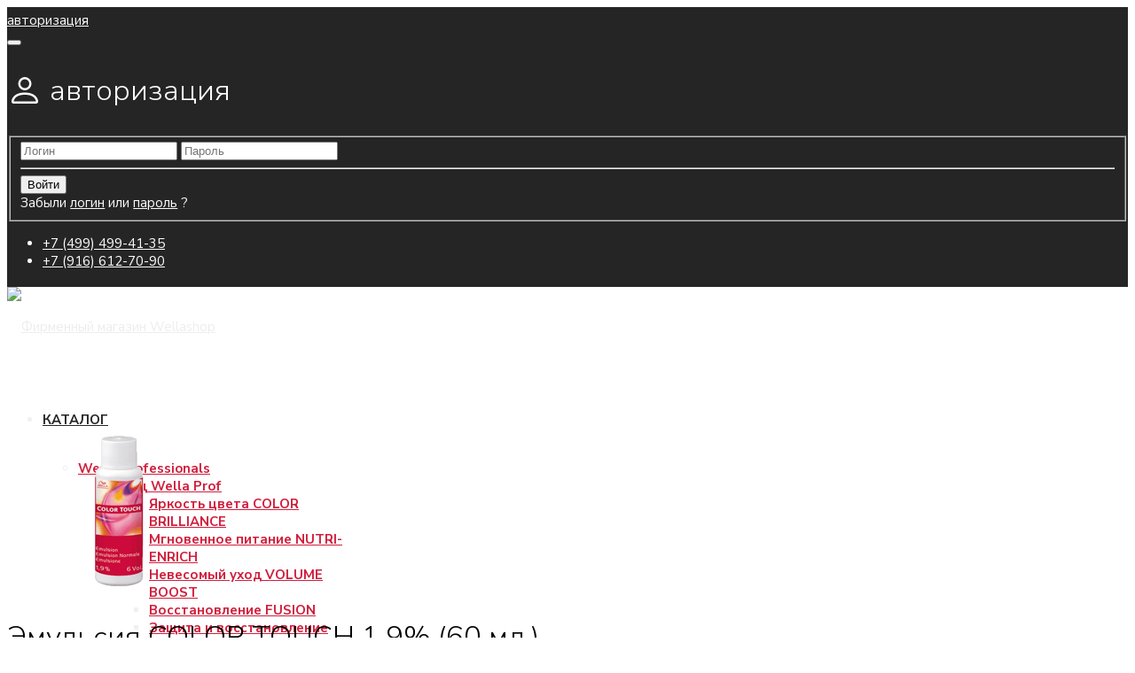

--- FILE ---
content_type: text/html; charset=utf-8
request_url: https://wellashop.ru/wella-professionals/okrashivanie-wella/okisliteli-stabilizatory-okraski/ehmulsiya-color-touch-1-9-60-ml.html
body_size: 21670
content:
 
<!DOCTYPE html>
<html lang="ru-ru" dir="ltr">
	<head>
		<meta http-equiv="X-UA-Compatible" content="IE=edge">
		<meta name="viewport" content="width=device-width, initial-scale=1">
		<base href="https://wellashop.ru/wella-professionals/okrashivanie-wella/okisliteli-stabilizatory-okraski/ehmulsiya-color-touch-1-9-60-ml.html" />
	<meta http-equiv="content-type" content="text/html; charset=utf-8" />
	<meta name="keywords" content="Эмульсия COLOR TOUCH 1.9% (60 мл.)" />
	<meta name="title" content="Эмульсия COLOR TOUCH 1.9% (60 мл.)" />
	<meta name="description" content="Эмульсия COLOR TOUCH 1.9% (60 мл.), цена: 260 руб, артикул: 81568865, Окислители, стабилизаторы окраски в магазине Wellashop" />
	<title>Эмульсия COLOR TOUCH 1.9% (60 мл.)  - 260 руб</title>
	<link href="https://wellashop.ru/wella-professionals/okrashivanie-wella/okisliteli-stabilizatory-okraski/ehmulsiya-color-touch-1-9-60-ml.html" rel="canonical" />
	<link href="/images/favicon.ico" rel="shortcut icon" type="image/vnd.microsoft.icon" />
	<link href="https://wellashop.ru/component/search/?Itemid=581&amp;virtuemart_product_id=976&amp;format=opensearch" rel="search" title="Искать Фирменный магазин Wellashop" type="application/opensearchdescription+xml" />
	<link href="/components/com_virtuemart/assets/css/vm-ltr-common.css?vmver=36e0e784" rel="stylesheet" type="text/css" />
	<link href="/components/com_virtuemart/assets/css/vm-ltr-site.css?vmver=36e0e784" rel="stylesheet" type="text/css" />
	<link href="/plugins/vmshipment/eshoplogistic/css/style.css" rel="stylesheet" type="text/css" />
	<link href="/components/com_virtuemart/assets/css/chosen.css?vmver=36e0e784" rel="stylesheet" type="text/css" />
	<link href="/components/com_virtuemart/assets/css/jquery.fancybox-1.3.4.css?vmver=36e0e784" rel="stylesheet" type="text/css" />
	<link href="//fonts.googleapis.com/css?family=Nunito+Sans:200,200italic,300,300italic,regular,italic,600,600italic,700,700italic,800,800italic,900,900italic&amp;subset=cyrillic" rel="stylesheet" type="text/css" />
	<link href="/templates/flex/css/bootstrap.min.css" rel="stylesheet" type="text/css" />
	<link href="/templates/flex/css/joomla-fontawesome.min.css" rel="stylesheet" type="text/css" />
	<link href="/templates/flex/css/font-awesome-v4-shims.min.css" rel="stylesheet" type="text/css" />
	<link href="/templates/flex/css/template.css" rel="stylesheet" type="text/css" />
	<link href="/templates/flex/css/presets/preset9.css" rel="stylesheet" class="preset" type="text/css" />
	<link href="/templates/flex/css/custom.css" rel="stylesheet" type="text/css" />
	<link href="/templates/flex/css/frontend-edit.css" rel="stylesheet" type="text/css" />
	<link href="/components/com_sppagebuilder/assets/css/sppagebuilder.css" rel="stylesheet" type="text/css" />
	<link href="/components/com_sppagebuilder/assets/css/magnific-popup.css" rel="stylesheet" type="text/css" />
	<style type="text/css">
body.site {background-color:#ffffff;}body{font-family:Nunito Sans, sans-serif; font-size:15px; font-weight:normal; }h1{font-family:Nunito Sans, sans-serif; font-size:40px; font-weight:300; }h2{font-family:Nunito Sans, sans-serif; font-size:33px; font-weight:300; }h3{font-family:Nunito Sans, sans-serif; font-size:27px; font-weight:300; }h4{font-family:Nunito Sans, sans-serif; font-size:23px; font-weight:300; }h5{font-family:Nunito Sans, sans-serif; font-size:20px; font-weight:300; }h6{font-family:Nunito Sans, sans-serif; font-size:17px; font-weight:300; }.sp-megamenu-parent{font-family:Nunito Sans, sans-serif; font-size:15px; font-weight:700; }@media (min-width: 1400px) {
.container {
max-width: 1140px;
}
}#sp-top-bar{ background-color:#252525;color:#fcfcfc;padding:5px 0 4px; }#sp-top-bar a{color:#fcfcfc;}#sp-top-bar a:hover{color:#ffc2c2;}#sp-header{ background-color:#303030;color:#f0f0f0; }#sp-header a{color:#ededed;}#sp-header a:hover{color:#ffffff;}#sp-bottom{ background-color:#f5f5f5;padding:10px 0px 30px 0px; }#sp-footer{ background-color:#363839;color:#b0b0b0; }#sp-footer a{color:#d6d6d6;}#sp-footer a:hover{color:#f0f0f0;}.offcanvas-menu{background:#ffffff}.offcanvas-menu ul li a{color: #252525}.offcanvas-menu .offcanvas-inner .search input.inputbox{border-color: #252525}#sp-header .top-search-wrapper .icon-top-wrapper,#sp-header .top-search-wrapper .icon-top-wrapper >i:before,.sp-megamenu-wrapper > .sp-megamenu-parent >li >a,.sp-megamenu-wrapper #offcanvas-toggler,#sp-header .modal-login-wrapper span,#sp-header .ap-my-account i.pe-7s-user,#sp-header .ap-my-account .info-text,#sp-header .mod-languages,#sp-header .logo,#cart-menu,#cd-menu-trigger,.cd-cart,.cd-cart > i{height:90px;line-height:90px;}.total_products{top:calc(90px / 2 - 22px);}#sp-header,.transparent-wrapper{height:90px;background:rgba(255,255,255,0.9);}.transparent,.sticky-top{background:rgba(255,255,255,0.9);}#sp-header #sp-menu .sp-megamenu-parent >li >a,#sp-header #sp-menu .sp-megamenu-parent li .sp-dropdown >li >a,#sp-header .top-search-wrapper .icon-top-wrapper i,#sp-header .top-search-wrapper{color:#252525}#sp-header #sp-menu .sp-dropdown .sp-dropdown-inner{background:rgba(255,255,255,0.9)}#sp-header #sp-menu .sp-dropdown .sp-dropdown-inner li.sp-menu-item >a,#sp-header #sp-menu .sp-dropdown .sp-dropdown-inner li.sp-menu-item.separator >a,#sp-header #sp-menu .sp-dropdown .sp-dropdown-inner li.sp-menu-item.separator >a:hover,#sp-header .sp-module-content ul li a,#sp-header .vm-menu .vm-title{color:#d01f3d}#sp-header #sp-menu .sp-megamenu-parent >li.active a,#sp-header #sp-menu .sp-megamenu-parent >li.current-item >a,#sp-header #sp-menu .sp-megamenu-parent >li.current-item.active>a,#sp-header #sp-menu .sp-megamenu-parent >li.sp-has-child.active >a,#offcanvas-toggler >i,#offcanvas-toggler >i:hover{color:#d01f3d}#sp-header #sp-menu .sp-megamenu-parent .sp-dropdown li.sp-menu-item.current-item>a,#sp-header #sp-menu .sp-megamenu-parent .sp-dropdown li.sp-menu-item.current-item.active>a,#sp-header #sp-menu .sp-megamenu-parent .sp-dropdown li.sp-menu-item.current-item.active:hover>a,#sp-header #sp-menu .sp-megamenu-parent .sp-dropdown li.sp-menu-item a:hover{color: #fff;background-color:#d01f3d;}#sp-header.onepage .sp-megamenu-parent li.active a,#sp-header.onepage .sp-megamenu-parent li.active:first-child >a.page-scroll{color:#d01f3d;border-bottom-color:#d01f3d;}.sticky .logo,.sticky #cart-menu,.sticky #cd-menu-trigger,.sticky .cd-cart,.sticky .cd-cart >i,.sticky .menu-is-open >i,#sp-header.sticky .modal-login-wrapper span,#sp-header.sticky .ap-my-account i.pe-7s-user,#sp-header.sticky .ap-my-account .info-text,#sp-header.sticky .mod-languages,#sp-header.sticky .top-search-wrapper .icon-top-wrapper,#sp-header.sticky .top-search-wrapper .icon-top-wrapper >i:before,.sticky .sp-megamenu-wrapper > .sp-megamenu-parent >li >a,.sticky .sp-megamenu-wrapper #offcanvas-toggler,.sticky #sp-logo a.logo{ height:70px;line-height:70px; } .sticky .total_products{top: calc(70px / 2 - 22px);} .sticky .sticky__wrapper{background:rgba(255,255,255,0.9); height:70px; -webkit-animation-name:fade-in-down;animation-name:fade-in-down;}.sticky .sticky__wrapper .sp-sticky-logo {height:70px;}.sticky.onepage .sticky__wrapper,.sticky.white .sticky__wrapper,.sticky.transparent .sticky__wrapper{background:rgba(255,255,255,0.9);} #sp-header.sticky #sp-menu .sp-megamenu-wrapper .sp-megamenu-parent >li >a,#sp-header.sticky .top-search-wrapper,#sp-header.sticky .top-search-wrapper .icon-top-wrapper i,#sp-header.sticky #cd-menu-trigger i,#sp-header.sticky .cd-cart i{color:#252525;}#sp-header.sticky #sp-menu .sp-megamenu-wrapper .sp-megamenu-parent >li.active>a,#sp-header.sticky #sp-menu .sp-megamenu-wrapper .sp-megamenu-parent >li.current-item>a,#sp-header.sticky #sp-menu .sp-megamenu-wrapper .sp-megamenu-parent >li.sp-has-child.active>a,.sticky #offcanvas-toggler >i,.sticky #offcanvas-toggler >i:hover{color:#d01f3d;} 
	</style>
	<script type="application/json" class="joomla-script-options new">{"csrf.token":"847fd6d89b1c33f274c3f57e71f0811f","system.paths":{"root":"","base":""},"system.keepalive":{"interval":3600000,"uri":"\/component\/ajax\/?format=json"}}</script>
	<script src="/templates/flex/js/jui/jquery.min.js?af2be3c82736d9f816ec4731ec043903" type="text/javascript"></script>
	<script src="/media/jui/js/jquery-noconflict.js?af2be3c82736d9f816ec4731ec043903" type="text/javascript"></script>
	<script src="/media/jui/js/jquery-migrate.min.js?af2be3c82736d9f816ec4731ec043903" type="text/javascript"></script>
	<script src="/plugins/vmshipment/eshoplogistic/js/jquery.cookie.js" type="text/javascript"></script>
	<script src="/plugins/vmshipment/eshoplogistic/js/modal.js" type="text/javascript"></script>
	<script src="/plugins/vmshipment/eshoplogistic/js/script.js" type="text/javascript"></script>
	<script src="/components/com_virtuemart/assets/js/jquery-ui.min.js?vmver=1.13.2" type="text/javascript"></script>
	<script src="/components/com_virtuemart/assets/js/jquery.ui.autocomplete.html.js" type="text/javascript"></script>
	<script src="/components/com_virtuemart/assets/js/jquery.noconflict.js" async="async" type="text/javascript"></script>
	<script src="/components/com_virtuemart/assets/js/vmsite.js?vmver=36e0e784" type="text/javascript"></script>
	<script src="/components/com_virtuemart/assets/js/chosen.jquery.min.js?vmver=36e0e784" type="text/javascript"></script>
	<script src="/components/com_virtuemart/assets/js/vmprices.js?vmver=36e0e784" type="text/javascript"></script>
	<script src="/components/com_virtuemart/assets/js/dynupdate.js?vmver=36e0e784" type="text/javascript"></script>
	<script src="/components/com_virtuemart/assets/js/fancybox/jquery.fancybox-1.3.4.2.pack.js?vmver=1.3.4.2" type="text/javascript"></script>
	<script src="/plugins/system/helix3/assets/js/bootstrap.legacy.js" type="text/javascript"></script>
	<script src="/templates/flex/js/bootstrap.min.js" type="text/javascript"></script>
	<script src="/templates/flex/js/jquery.easing.min.js" type="text/javascript"></script>
	<script src="/templates/flex/js/main.js" type="text/javascript"></script>
	<script src="/templates/flex/js/maskedinput.js" type="text/javascript"></script>
	<script src="/templates/flex/js/ya.js" type="text/javascript"></script>
	<script src="/templates/flex/js/frontend-edit.js" type="text/javascript"></script>
	<script src="/components/com_sppagebuilder/assets/js/jquery.parallax.js?4049a7f8a0753d253931e43d3f0d73f4" type="text/javascript"></script>
	<script src="/components/com_sppagebuilder/assets/js/sppagebuilder.js?4049a7f8a0753d253931e43d3f0d73f4" defer="defer" type="text/javascript"></script>
	<script src="/components/com_sppagebuilder/assets/js/jquery.magnific-popup.min.js" type="text/javascript"></script>
	<script src="/templates/flex/js/vm-cart.js" type="text/javascript"></script>
	<script src="/modules/mod_virtuemart_cart/assets/js/update_cart.js?vmver=36e0e784" type="text/javascript"></script>
	<script src="/media/system/js/core.js?af2be3c82736d9f816ec4731ec043903" type="text/javascript"></script>
	<!--[if lt IE 9]><script src="/media/system/js/polyfill.event.js?af2be3c82736d9f816ec4731ec043903" type="text/javascript"></script><![endif]-->
	<script src="/media/system/js/keepalive.js?af2be3c82736d9f816ec4731ec043903" type="text/javascript"></script>
	<script type="text/javascript">
//<![CDATA[ 
if (typeof Virtuemart === "undefined"){
	var Virtuemart = {};}
var vmSiteurl = 'https://wellashop.ru/' ;
Virtuemart.vmSiteurl = vmSiteurl;
var vmLang = '&lang=ru';
Virtuemart.vmLang = vmLang; 
var vmLangTag = 'ru';
Virtuemart.vmLangTag = vmLangTag;
var Itemid = '&Itemid=581';
Virtuemart.addtocart_popup = "1" ; 
var vmCartError = Virtuemart.vmCartError = "Ошибка обновления корзины";
var usefancy = true; //]]>
var sp_preloader = "1";var sp_offanimation = "default";var stickyHeaderVar = "1";var stickyHeaderAppearPoint = 350;function r(f){/in/.test(document.readyState)?setTimeout('r('+f+')',9):f()}r(function(){var modalFlex = document.getElementById("fm-16");var launch_btn = document.getElementById("modal-16-launch");var close_btn = document.getElementsByClassName("fm-16-close")[0];function closingdown() {modalFlex.classList.remove("open-modal");}launch_btn.addEventListener("click", function(event) {modalFlex.classList.add("open-modal");});close_btn.addEventListener("click", function(event) { closingdown()});window.addEventListener("click", function(event) {if (event.target == modalFlex) {closingdown()}});});
	</script>
		<!--script src="https://api-maps.yandex.ru/2.1/?apikey=4187030d-ed5b-4f06-84a1-76d79c6a09c2&lang=ru_RU"></script-->		
<link rel="apple-touch-icon" sizes="57x57" href="https://wellashop.ru/icon/apple-icon-57x57.png">
<link rel="apple-touch-icon" sizes="60x60" href="https://wellashop.ru/icon/apple-icon-60x60.png">
<link rel="apple-touch-icon" sizes="72x72" href="https://wellashop.ru/icon/apple-icon-72x72.png">
<link rel="apple-touch-icon" sizes="76x76" href="https://wellashop.ru/icon/apple-icon-76x76.png">
<link rel="apple-touch-icon" sizes="114x114" href="https://wellashop.ru/icon/apple-icon-114x114.png">
<link rel="apple-touch-icon" sizes="120x120" href="https://wellashop.ru/icon/apple-icon-120x120.png">
<link rel="apple-touch-icon" sizes="144x144" href="https://wellashop.ru/icon/apple-icon-144x144.png">
<link rel="apple-touch-icon" sizes="152x152" href="https://wellashop.ru/icon/apple-icon-152x152.png">
<link rel="apple-touch-icon" sizes="180x180" href="https://wellashop.ru/icon/apple-icon-180x180.png">
<link rel="icon" type="image/png" sizes="192x192"  href="https://wellashop.ru/icon/android-icon-192x192.png">
<link rel="icon" type="image/png" sizes="32x32" href="https://wellashop.ru/icon/favicon-32x32.png">
<link rel="icon" type="image/png" sizes="96x96" href="https://wellashop.ru/icon/favicon-96x96.png">
<link rel="manifest" href="https://wellashop.ru/icon/manifest.json">
<meta name="msapplication-TileColor" content="#ffffff">
<meta name="msapplication-TileImage" content="icon/ms-icon-144x144.png">
<link rel="icon" href="https://wellashop.ru/images/favicon.svg" type="image/svg+xml">
	</head>
	
	<body class="site com-virtuemart view-productdetails no-layout no-task itemid-581 ru-ru ltr  sticky-header layout-fluid off-canvas-menu-init">
	
				<!-- 21122025 -->
        <div class="body-wrapper off-canvas-menu-wrap">
            <div class="body-innerwrapper body_innerwrapper_overflow">
				<div class="sp-pre-loader"><div class="sp-loader-circle"></div></div><section id="sp-top-bar"><div class="container"><div class="row"><div id="sp-top1" class="col-12 col-md-4 col-lg-4 "><div class="sp-column float-left mobile-centered"><div class="sp-module "><div class="sp-module-content"><div class="modal-login-wrapper p-0">
	    <div class="ap-modal-login login">
        <span class="ap-login">
            <a id="modal-16-launch" class="p-0" href="javascript:void(0)" role="button">
                <i class="pe pe-7s-user"></i>
                <span class="info-content">авторизация</span>
            </a>  
        </span>
                	<div id="fm-16" class="flex-modal modal-login" aria-labelledby="16-ModalLabel" aria-hidden="true" role="dialog" tabindex="-1">
                <div class="flex-modal-content modal-content" role="document">
                     <button type="button" class="fm-16-close fm-close close" aria-label="Close" data-dismiss="flex-modal" aria-hidden="true"><i class="pe pe-7s-close-circle"></i></button>
                    <div class="flex-modal-header modal-header">
                    	<h2 id="16-ModalLabel" class="title">
                        <svg style="margin:-7px 0 0;vertical-align:middle;" width="1.22em" height="1.22em" viewBox="0 0 16 16" class="bi bi-person major_color-lighten-20" fill="currentColor" xmlns="http://www.w3.org/2000/svg"><path fill-rule="evenodd" d="M13 14s1 0 1-1-1-4-6-4-6 3-6 4 1 1 1 1h10zm-9.995-.944v-.002.002zM3.022 13h9.956a.274.274 0 0 0 .014-.002l.008-.002c-.001-.246-.154-.986-.832-1.664C11.516 10.68 10.289 10 8 10c-2.29 0-3.516.68-4.168 1.332-.678.678-.83 1.418-.832 1.664a1.05 1.05 0 0 0 .022.004zm9.974.056v-.002.002zM8 7a2 2 0 1 0 0-4 2 2 0 0 0 0 4zm3-2a3 3 0 1 1-6 0 3 3 0 0 1 6 0z"/></svg>
                        авторизация</h2>
                    </div>
                    <div class="flex-modal-body modal-body">
						
													<form action="https://wellashop.ru/wella-professionals/okrashivanie-wella/okisliteli-stabilizatory-okraski/ehmulsiya-color-touch-1-9-60-ml.html" method="post" id="login-form-16">
						                                                        <fieldset class="userdata">
                                <input id="modallgn-username-16" placeholder="Логин" type="text" name="username" class="input-block-level" required="required"  />
                                <input id="modallgn-passwd-16" type="password" placeholder="Пароль" name="password" class="input-block-level" required="required" />
								
                                <div class="clearfix"></div>
                                								
																<hr />
                                <div class="button-wrap d-sm-block col-12 col-sm-4"><input type="submit" name="Submit" class="btn btn-primary sppb-btn-3d d-sm-block w-100 text-shadow px-5" value="Войти" /></div>
                                <div class="forget-name-link d-sm-block col-12 col-sm-7 mx-auto mt-2 mt-sm-0">
                                    Забыли  <a href="/component/users/?view=remind&amp;Itemid=267">
                                    логин</a> или <a href="/component/users/?view=reset&amp;Itemid=267">
                                    пароль</a> ?                                </div>
                                <input type="hidden" name="option" value="com_users" />
                                <input type="hidden" name="task" value="user.login" />
                                <input type="hidden" name="return" value="aHR0cHM6Ly93ZWxsYXNob3AucnUvd2VsbGEtcHJvZmVzc2lvbmFscy9va3Jhc2hpdmFuaWUtd2VsbGEvb2tpc2xpdGVsaS1zdGFiaWxpemF0b3J5LW9rcmFza2kvZWhtdWxzaXlhLWNvbG9yLXRvdWNoLTEtOS02MC1tbC5odG1s" />
								<input type="hidden" name="847fd6d89b1c33f274c3f57e71f0811f" value="1" />								
                            </fieldset>
                                                    </form>
                    </div>
                    					 <!--div class="modal-footer mt-1 mb-2">
						<div class="container align-self-center centered">Вы у нас первый раз? 						<a href="/component/users/?view=registration&amp;Itemid=267">
							Регистрация							<i class="fas fa-arrow-alt-circle-right" aria-hidden="true"></i>
						</a>
						</div>
					 </div-->
					                </div>
            </div>
           </div>
</div>
</div></div></div></div><div id="sp-top2" class="col-12 col-md-8 col-lg-8 "><div class="sp-column float-right mobile-centered"><ul class="sp-contact-info"><li class="sp-contact-phone"><i class="pe pe-7s-headphones" aria-hidden="true"></i> <a href="tel:+74994994135">+7 (499) 499-41-35 </a></li><li class="sp-contact-mobile"><i class="pe pe-7s-phone" aria-hidden="true"></i> <a href="tel:+79166127090">+7 (916) 612-70-90 </a></li></ul></div></div></div></div></section><header id="sp-header"><div class="container"><div class="row"><div id="sp-logo" class="col-5 col-md-4 col-lg-2 "><div class="sp-column"><a class="logo" href="/"><img class="sp-default-logo" src="/templates/flex/images/presets/preset9/logo.svg" alt="Фирменный магазин Wellashop"></a></div></div><div id="sp-menu" class="col-4 col-md-5 col-lg-8 "><div class="sp-column">			<div class="sp-megamenu-wrapper">
				<a id="offcanvas-toggler" class="d-block d-lg-none" href="#" aria-label="Menu"><i class="fas fa-bars" aria-hidden="true" title="Menu"></i></a>
				<ul class="sp-megamenu-parent menu-fade-down-fade-up d-none d-lg-flex"><li class="sp-menu-item sp-has-child"><a  href="javascript:void(0);"  >КАТАЛОГ</a><div class="sp-dropdown sp-dropdown-main sp-menu-right" style="width: 260px;"><div class="sp-dropdown-inner"><ul class="sp-dropdown-items"><li class="sp-menu-item sp-has-child alias-parent-active"><a  href="/wella-professionals"  >Wella Professionals</a><div class="sp-dropdown sp-dropdown-sub sp-menu-right" style="width: 260px;"><div class="sp-dropdown-inner"><ul class="sp-dropdown-items"><li class="sp-menu-item sp-has-child"><a  href="/wella-professionals/uhod-wella-prof"  >Уход Wella Prof</a><div class="sp-dropdown sp-dropdown-sub sp-menu-right" style="width: 260px;"><div class="sp-dropdown-inner"><ul class="sp-dropdown-items"><li class="sp-menu-item"><a  href="/wella-professionals/uhod-wella-prof/color-brilliance"  >Яркость цвета COLOR BRILLIANCE</a></li><li class="sp-menu-item"><a  href="/wella-professionals/uhod-wella-prof/nutri-enrich"  >Мгновенное питание NUTRI-ENRICH</a></li><li class="sp-menu-item"><a  href="/wella-professionals/uhod-wella-prof/volume-boost"  >Невесомый уход VOLUME BOOST</a></li><li class="sp-menu-item"><a  href="/wella-professionals/uhod-wella-prof/intensivnoe-vosstanovlenie-fusion"  >Восстановление FUSION</a></li><li class="sp-menu-item"><a  href="/wella-professionals/uhod-wella-prof/colormotion"  >Защита и восстановление COLOR MOTION +</a></li><li class="sp-menu-item"><a  href="/wella-professionals/uhod-wella-prof/obnovlenie-elements"  >Без сульфатов и силиконов ELEMENTS NEW</a></li><li class="sp-menu-item"><a  href="/wella-professionals/uhod-wella-prof/oil-reflections"  >Сияние OIL REFLECTIONS</a></li><li class="sp-menu-item"><a  href="/wella-professionals/uhod-wella-prof/nutricurls"  >Красивые локоны NUTRICURLS</a></li><li class="sp-menu-item"><a  href="/wella-professionals/uhod-wella-prof/invigo-balance"  >Для кожи головы INVIGO BALANCE</a></li><li class="sp-menu-item"><a  href="/wella-professionals/uhod-wella-prof/sun-line"  >Солнечная коллекция INVIGO SUN</a></li><li class="sp-menu-item"><a  href="/wella-professionals/uhod-wella-prof/color-fresh-mask"  >Оттеночные маски COLOR FRESH</a></li><li class="sp-menu-item"><a  href="/wella-professionals/uhod-wella-prof/blonde-recharge"  >Красота оттенков блонд BLONDE RECHARGE</a></li><li class="sp-menu-item"><a  href="/wella-professionals/uhod-wella-prof/roskoshnoe-vosstanovlenie-ultimate"  >Роскошное восстановление ULTIMATE</a></li></ul></div></div></li><li class="sp-menu-item sp-has-child"><a  href="/wella-professionals/wella-eimi"  >Укладка Wella EIMI</a><div class="sp-dropdown sp-dropdown-sub sp-menu-right" style="width: 260px;"><div class="sp-dropdown-inner"><ul class="sp-dropdown-items"><li class="sp-menu-item"><a  href="/wella-professionals/wella-eimi/eimi-dlya-obema"  >Для объема</a></li><li class="sp-menu-item"><a  href="/wella-professionals/wella-eimi/eimi-dlya-fiksacii"  >Для фиксации</a></li><li class="sp-menu-item"><a  href="/wella-professionals/wella-eimi/eimi-nutricurls"  >Для волны и локонов</a></li><li class="sp-menu-item"><a  href="/wella-professionals/wella-eimi/eimi-dlya-gladkosti"  >Для гладкости</a></li><li class="sp-menu-item"><a  href="/wella-professionals/wella-eimi/eimi-dlya-tekstury"  >Для текстуры</a></li><li class="sp-menu-item"><a  href="/wella-professionals/wella-eimi/eimi-dlya-bleska"  >Для блеска</a></li></ul></div></div></li><li class="sp-menu-item sp-has-child alias-parent-active"><a  href="/wella-professionals/okrashivanie-wella"  >Окрашивание Wella Prof</a><div class="sp-dropdown sp-dropdown-sub sp-menu-right" style="width: 260px;"><div class="sp-dropdown-inner"><ul class="sp-dropdown-items"><li class="sp-menu-item"><a  href="/wella-professionals/okrashivanie-wella/koleston-perfect-me"  >Koleston Perfect ME+</a></li><li class="sp-menu-item"><a  href="/wella-professionals/okrashivanie-wella/illumina-color"  >Illumina Color</a></li><li class="sp-menu-item"><a  href="/wella-professionals/okrashivanie-wella/color-touch"  >Color Touch</a></li><li class="sp-menu-item"><a  href="/wella-professionals/okrashivanie-wella/color-touch-plus"  >Color Touch Plus</a></li><li class="sp-menu-item"><a  href="/wella-professionals/okrashivanie-wella/color-touch-relights"  >Color Touch Relights</a></li><li class="sp-menu-item"><a  href="/wella-professionals/okrashivanie-wella/shinefinity"  >Shinefinity гель-крем краска</a></li><li class="sp-menu-item"><a  href="/wella-professionals/okrashivanie-wella/ottenochnye-maski-color-fresh"  >Color Fresh Оттеночные маски</a></li><li class="sp-menu-item"><a  href="/wella-professionals/okrashivanie-wella/osvetlenie-blondor"  >Осветление волос - Blondor</a></li><li class="sp-menu-item"><a  href="/wella-professionals/okrashivanie-wella/color-renew"  >Color Renew</a></li><li class="sp-menu-item"><a  href="/wella-professionals/okrashivanie-wella/wella-plex"  >Wella Plex</a></li><li class="sp-menu-item active"><a  href="/wella-professionals/okrashivanie-wella/okisliteli-stabilizatory-okraski"  >Окислители, стабилизаторы окраски</a></li></ul></div></div></li><li class="sp-menu-item"><a  href="/wella-professionals/zavivka-creatine"  >Завивка Creatine+</a></li><li class="sp-menu-item"><a  href="/wella-professionals/servisnaya-liniya-wella"  >Сервисная линейка Wella</a></li><li class="sp-menu-item"><a  href="/wella-professionals/tekhnika-wella"  >Техника Wella Prof</a></li></ul></div></div></li><li class="sp-menu-item sp-has-child"><a  href="/system-professional"  >System Professional</a><div class="sp-dropdown sp-dropdown-sub sp-menu-right" style="width: 260px;"><div class="sp-dropdown-inner"><ul class="sp-dropdown-items"><li class="sp-menu-item"><a  href="/system-professional/sp-luxe-oil"  >Защита кератина SP LUXE OIL</a></li><li class="sp-menu-item"><a  href="/system-professional/sp-color-save"  >Защита цвета COLOR SAVE</a></li><li class="sp-menu-item"><a  href="/system-professional/sp-volumize"  >Объём VOLUMIZE</a></li><li class="sp-menu-item"><a  href="/system-professional/sp-hydrate"  >Увлажнение HYDRATE</a></li><li class="sp-menu-item"><a  href="/system-professional/sp-repair"  >Восстановление REPAIR</a></li><li class="sp-menu-item"><a  href="/system-professional/regeneraciya-reverse"  >Регенeрация REVERSE</a></li><li class="sp-menu-item"><a  href="/system-professional/essential"  >Преображение ESSENTIAL</a></li><li class="sp-menu-item"><a  href="/system-professional/sp-clear-scalp"  >Против перхоти CLEAR SCALP</a></li><li class="sp-menu-item"><a  href="/system-professional/sp-balance-scalp"  >Для кожи головы BALANCE SCALP</a></li><li class="sp-menu-item"><a  href="/system-professional/sp-smoothen"  >Гладкие волосы SMOOTHEN</a></li><li class="sp-menu-item"><a  href="/system-professional/sp-expert-kit"  >Глубокое очищение EXPERT KIT</a></li><li class="sp-menu-item"><a  href="/system-professional/ukladka-sp"  >Стайлинг SP</a></li><li class="sp-menu-item"><a  href="/system-professional/sp-men"  >Для мужчин SP MEN</a></li><li class="sp-menu-item"><a  href="/system-professional/sp-v-dorogu"  >SP в дорогу</a></li></ul></div></div></li><li class="sp-menu-item sp-has-child"><a  href="/system-professional-new"  >System Professional New</a><div class="sp-dropdown sp-dropdown-sub sp-menu-right" style="width: 260px;"><div class="sp-dropdown-inner"><ul class="sp-dropdown-items"><li class="sp-menu-item"><a  href="/system-professional-new/luxeoil"  >LUXEOIL - Трио масел</a></li><li class="sp-menu-item"><a  href="/system-professional-new/color-save"  >COLOR SAVE - яркость цвета</a></li><li class="sp-menu-item"><a  href="/system-professional-new/hydrate"  >HYDRATE - увлажнение</a></li><li class="sp-menu-item"><a  href="/system-professional-new/repair"  >REPAIR - восстановление</a></li><li class="sp-menu-item"><a  href="/system-professional-new/smoothen"  >SMOOTHEN - для гладкости</a></li><li class="sp-menu-item"><a  href="/system-professional-new/inessence"  >INESSENCE - энергия природы</a></li><li class="sp-menu-item"><a  href="/system-professional-new/nativ"  >NATIV - Детокс кожи головы</a></li><li class="sp-menu-item"><a  href="/system-professional-new/extra"  >EXTRA - преображение волос</a></li><li class="sp-menu-item"><a  href="/system-professional-new/zavershayushchij-uhod"  >STYLING - завершающий уход</a></li><li class="sp-menu-item"><a  href="/system-professional-new/system-professional-man"  >MAN - для мужчин</a></li></ul></div></div></li><li class="sp-menu-item sp-has-child"><a  href="/nioxin"  >Nioxin</a><div class="sp-dropdown sp-dropdown-sub sp-menu-right" style="width: 260px;"><div class="sp-dropdown-inner"><ul class="sp-dropdown-items"><li class="sp-menu-item"><a  href="/nioxin/sistema-1"  >Система 1</a></li><li class="sp-menu-item"><a  href="/nioxin/sistema-2"  >Система 2</a></li><li class="sp-menu-item"><a  href="/nioxin/sistema-3"  >Система 3</a></li><li class="sp-menu-item"><a  href="/nioxin/sistema-4"  >Система 4</a></li><li class="sp-menu-item"><a  href="/nioxin/sistema-5"  >Система 5</a></li><li class="sp-menu-item"><a  href="/nioxin/sistema-6"  >Система 6</a></li><li class="sp-menu-item"><a  href="/nioxin/3d-intensivnyj-uhod"  >3D Интенсивный Уход</a></li><li class="sp-menu-item"><a  href="/nioxin/3d-mgnovennyj-obem"  >3D Мгновенный Объем</a></li><li class="sp-menu-item"><a  href="/nioxin/3d-ehkspert"  >3D Эксперт</a></li><li class="sp-menu-item"><a  href="/nioxin/3d-stajling"  >3D Стайлинг</a></li><li class="sp-menu-item"><a  href="/nioxin/nioxin-aksessuary"  >Фирменные Аксессуары Nioxin</a></li></ul></div></div></li><li class="sp-menu-item sp-has-child"><a  href="/londa-professional"  >Londa Professional</a><div class="sp-dropdown sp-dropdown-sub sp-menu-right" style="width: 260px;"><div class="sp-dropdown-inner"><ul class="sp-dropdown-items"><li class="sp-menu-item sp-has-child"><a  href="/londa-professional/care-londa-professional"  >Уход Londa Professional</a><div class="sp-dropdown sp-dropdown-sub sp-menu-right" style="width: 260px;"><div class="sp-dropdown-inner"><ul class="sp-dropdown-items"><li class="sp-menu-item"><a  href="/londa-professional/care-londa-professional/color-radiance"  >Защита окрашенных волос Color Radiance</a></li><li class="sp-menu-item"><a  href="/londa-professional/care-londa-professional/fiber-infusion"  >Мгновенное восстановление Fiber Infusion</a></li><li class="sp-menu-item"><a  href="/londa-professional/care-londa-professional/visible-repair"  >Восстановление и питание Visible Repair</a></li><li class="sp-menu-item"><a  href="/londa-professional/care-londa-professional/deep-moisture"  >Мгновенное увлажнение Deep Moisture</a></li><li class="sp-menu-item"><a  href="/londa-professional/care-londa-professional/velvet-oil"  >Мгновенное обновление Velvet Oil</a></li><li class="sp-menu-item"><a  href="/londa-professional/care-londa-professional/impressive-volume"  >Увеличение объема Impressive Volume</a></li><li class="sp-menu-item"><a  href="/londa-professional/care-londa-professional/sleek-smoother"  >Разглаживание волос Sleek Smoother</a></li><li class="sp-menu-item"><a  href="/londa-professional/care-londa-professional/curl-definer"  >Эластичность кудрявых волос Curl Definer</a></li><li class="sp-menu-item"><a  href="/londa-professional/care-londa-professional/p-u-r-e"  >Естественное сияние P.U.R.E</a></li><li class="sp-menu-item"><a  href="/londa-professional/care-londa-professional/scalp"  >Уход за кожей головы Scalp</a></li><li class="sp-menu-item"><a  href="/londa-professional/care-londa-professional/sun-spark"  >Защита от солнца Sun Spark</a></li><li class="sp-menu-item"><a  href="/londa-professional/care-londa-professional/londa-man"  >Londa Professional Man</a></li><li class="sp-menu-item"><a  href="/londa-professional/care-londa-professional/toneplex"  >Оттеночный уход Toneplex</a></li></ul></div></div></li><li class="sp-menu-item"><a  href="/londa-professional/multiplay"  >Самовыражение Multiplay</a></li><li class="sp-menu-item"><a  href="/londa-professional/stailing-londa-professional"  >Стайлинг Londa Professional</a></li><li class="sp-menu-item sp-has-child"><a  href="/londa-professional/okrashivanie-londa-professional"  >Окрашивание Londa Prof</a><div class="sp-dropdown sp-dropdown-sub sp-menu-right" style="width: 260px;"><div class="sp-dropdown-inner"><ul class="sp-dropdown-items"><li class="sp-menu-item"><a  href="/londa-professional/okrashivanie-londa-professional/londacolor"  >Стойкая крем-краска Londacolor</a></li><li class="sp-menu-item"><a  href="/londa-professional/okrashivanie-londa-professional/ammonia-free"  >Интенсивное тонирование Ammonia‑Free</a></li><li class="sp-menu-item"><a  href="/londa-professional/care-londa-professional/toneplex"  >Оттеночный уход Toneplex</a></li><li class="sp-menu-item"><a  href="/londa-professional/okrashivanie-londa-professional/color-switch"  >Оттеночная краска Color Switch</a></li><li class="sp-menu-item"><a  href="/londa-professional/okrashivanie-londa-professional/blondoran"  >Осветляющая пудра Blondoran</a></li><li class="sp-menu-item"><a  href="/londa-professional/okrashivanie-londa-professional/okislitelnye-ehmulsii-londa"  >Окислительные эмульсии Londa</a></li></ul></div></div></li><li class="sp-menu-item"><a  href="/londa-professional/podarochnye-nabory-londa-professional"  >Подарочные наборы Londa</a></li></ul></div></div></li><li class="sp-menu-item sp-has-child"><a  href="/seb-man"  >Seb Man от Sebastian</a><div class="sp-dropdown sp-dropdown-sub sp-menu-right" style="width: 260px;"><div class="sp-dropdown-inner"><ul class="sp-dropdown-items"><li class="sp-menu-item"><a  href="/seb-man/uhod-seb-man"  >Уход Seb Man</a></li><li class="sp-menu-item"><a  href="/seb-man/gruming-seb-man"  >Мужской Груминг Seb Man</a></li><li class="sp-menu-item"><a  href="/seb-man/aksescuary-seb-man"  >Аксесcуары Seb Man</a></li></ul></div></div></li><li class="sp-menu-item sp-has-child"><a  href="/firmennye-aksessuary"  >Фирменные аксессуары</a><div class="sp-dropdown sp-dropdown-sub sp-menu-right" style="width: 260px;"><div class="sp-dropdown-inner"><ul class="sp-dropdown-items"><li class="sp-menu-item"><a  href="/firmennye-aksessuary/sredstva-zashchity-i-antiseptiki"  >Средства защиты и антисептики</a></li><li class="sp-menu-item"><a  href="/firmennye-aksessuary/aksessuary-dlya-uhoda"  >Аксессуары для ухода</a></li><li class="sp-menu-item"><a  href="/?Itemid="  >Аксессуары для укладки</a></li><li class="sp-menu-item"><a  href="/firmennye-aksessuary/aksessuary-dlya-okrashivaniya"  >Аксессуары для окрашивания</a></li><li class="sp-menu-item"><a  href="/firmennye-aksessuary/aksessuary-dlya-zavivki"  >Аксессуары для завивки</a></li><li class="sp-menu-item"><a  href="/firmennye-aksessuary/universalnye-aksessuary"  >Универсальные аксессуары</a></li><li class="sp-menu-item"><a  href="/firmennye-aksessuary/aksessuary-dlya-nogtej"  >Аксессуары для ногтей</a></li><li class="sp-menu-item"><a  href="/firmennye-aksessuary/pilki-dlya-nogtej"  >Пилки для ногтей</a></li><li class="sp-menu-item"><a  href="/firmennye-aksessuary/dozatory"  >Дозаторы</a></li><li class="sp-menu-item"><a  href="/firmennye-aksessuary/odnorazovaya-produkciya"  >Одноразовая продукция</a></li><li class="sp-menu-item"><a  href="/firmennye-aksessuary/karty-tsvetov"  >Карты цветов</a></li><li class="sp-menu-item"><a  href="/firmennye-aksessuary/firmennaya-odezhda"  >Фирменная одежда</a></li></ul></div></div></li><li class="sp-menu-item sp-has-child"><a  href="/tekhnika-ghd"  >Техника GHD</a><div class="sp-dropdown sp-dropdown-sub sp-menu-right" style="width: 260px;"><div class="sp-dropdown-inner"><ul class="sp-dropdown-items"><li class="sp-menu-item"><a  href="/tekhnika-ghd/termo-shchetka-ghd"  >Термощетка GHD</a></li><li class="sp-menu-item"><a  href="/tekhnika-ghd/stajlery-ghd"  >Стайлеры GHD</a></li><li class="sp-menu-item"><a  href="/tekhnika-ghd/feny-ghd"  >Фены GHD</a></li><li class="sp-menu-item"><a  href="/tekhnika-ghd/plojki-i-shchipcy-ghd"  >Плойки и щипцы GHD</a></li><li class="sp-menu-item"><a  href="/tekhnika-ghd/shchetki-i-brashingi-ghd"  >Щетки и брашинги GHD</a></li></ul></div></div></li></ul></div></div></li><li class="sp-menu-item"><a  href="/dostavka-i-oplata/dostavka"  >Доставка</a></li><li class="sp-menu-item"><a  href="/dostavka-i-oplata/oplata"  >Оплата</a></li><li class="sp-menu-item"><a  href="/podbor-nioksin"  >Подбор Nioxin</a></li><li class="sp-menu-item"></li><li class="sp-menu-item"><a  href="/rasprodazha"  >Распродажа</a></li><li class="sp-menu-item"></li><li class="sp-menu-item sp-has-child"><a  href="#"  >Обратная связь</a><div class="sp-dropdown sp-dropdown-main sp-menu-right" style="width: 260px;"><div class="sp-dropdown-inner"><ul class="sp-dropdown-items"><li class="sp-menu-item"><a  href="/obratnaya-svyaz/konsultatsiya-stilista"  >Консультация</a></li><li class="sp-menu-item"><a  href="/obratnaya-svyaz/kniga-otzyvov"  >Книга отзывов</a></li><li class="sp-menu-item"><a  href="/obratnaya-svyaz/kontakt"  >Контакты</a></li></ul></div></div></li></ul>			</div>
		</div></div><div id="sp-topsearch" class="col-1 col-md-1 col-lg-1 "><div class="sp-column"><div class="sp-module "><div class="sp-module-content"><div style="display:inline-block;" class="top-search-wrapper">

	<div class="icon-top-wrapper">
        <!--i class="pe pe-7s-search search-open-icon" aria-hidden="true"></i>
		<i class="pe pe-7s-close search-close-icon" aria-hidden="true"></i-->
		<i class="fas fa-search search-open-icon" aria-hidden="true"></i>
		<i class="fas fa-times search-close-icon" aria-hidden="true"></i>
	</div>

	<div class="top-search-input-wrap" id="top-search-input-wrap">
		<div class="top-search-wrap">
			<div class="searchwrapper">
				<form action="/wella-professionals/okrashivanie-wella/okisliteli-stabilizatory-okraski" method="post">
					<div class="search">
						<div class="top-search-wrapper"><div class="sp_search_input"><input name="searchword" maxlength="200"  class="mod-search-searchword inputbox" type="text" size="20" value="Введите текст для поиска..."  onblur="if (this.value=='') this.value='Введите текст для поиска...';" onfocus="if (this.value=='Введите текст для поиска...') this.value='';" /></div></div>						<input type="hidden" name="task" value="search" />
						<input type="hidden" name="option" value="com_search" />
						<input type="hidden" name="Itemid" value="581" />
					</div>
				</form>
			</div>
		</div>
	</div> 
</div>	</div></div></div></div><div id="sp-shoppingcart" class="col-1 col-md-1 col-lg-1 "><div class="sp-column"><div class="sp-module "><div class="sp-module-content">  
<!-- Virtuemart Ajax Cart -->
<div class="vmCartModule  d-flex float-start px-0 mx-0" id="vmCartModule" >
     <div id="cart-menu">
        <a id="cd-menu-trigger" href="#0" class="cd-cart">
		<i class="fas fa-shopping-basket"></i>
                            <div class="total_products empty_basket">0</div>
                    </a>
    </div>
	<nav id="cd-lateral-nav">
		<div class="cd-navigation">
          <h5 style="text-align:center;">В корзине:</h5><hr />
      
							<div id="hiddencontainer" class="hiddencontainer" style="display:none;">
					<div class="vmcontainer">
						<div class="product_row">
							<div class="quantity"></div>
							<div class="image cart-image pull-left float-start"></div>                
							<div class="cart-item">
							   <div class="product_name"></div>
																	<div class="subtotal_with_tax"></div>  
																<div class="customProductData"></div>                    
							  </div>  
						   <hr style="width:100%;clear:both;" /> 
						</div>
					</div>
				</div>
				<div class="vm_cart_products">
					<div class="vmcontainer">
						
													<div class="empty_cart"><h3>ничего нет</h3>
							<i class="fas fa-shopping-basket">
							</i>
							</div>
						   

				 </div>    
				</div>
			            <div class="total">
                            </div>

            <div style="clear:both;display:block;" class="show_cart">
                            </div>
			
        
		</div>	</nav>
<div class="payments-signin-button" ></div><noscript>
Пожалуйста, подождите</noscript>
</div>
</div></div></div></div></div></div></header><section id="sp-page-title"><div class="row"><div id="sp-title" class="col-lg-12 "><div class="sp-column"></div></div></div></section><section id="sp-main-body"><div class="container"><div class="row"><div id="sp-component" class="col-lg-9 "><div class="sp-column ">	<div id="system-message-container">
			</div>
<div class="product-container productdetails-view productdetails">

    <div class="vm-product-wrap row">
		<div class="vm-product-media-img col-sm-5">
					<div class="main-image">
			<a  rel='vm-additional-images' href="https://wellashop.ru/images/stories/virtuemart/product/1,9_60.png"><img  loading="lazy"  src="/images/stories/virtuemart/product/1,9_60.png"  /></a>			<div class="clear"></div>
		</div>
				</div> <!--/.col-sm-5-->

		<div class="vm-product-details-inner col-sm-7">
			<div class="vm-product-title">
				<div class="pull-left">
									    <h2>Эмульсия COLOR TOUCH 1.9% (60 мл.)</h2>
				    				</div> 
                <div class="vm-rating pull-left">
                
                                
                                </div>
           
			</div>

		    
			<div class="vm-product-shipments"><div class="vm-product-shipment">Array<br /></div></div><div class="product-price" id="productPrice976">
	<div class="price-without-discount"><span class="price-crossed"></span></div><div class="PricesalesPrice vm-display vm-price-value"><span class="PricesalesPrice">260 руб</span></div></div>

    							    <div class="spacer-buy-area">
					<div class="addtocart-area">
		<form method="post" class="product js-recalculate" action="/wella-professionals/okrashivanie-wella/okisliteli-stabilizatory-okraski" autocomplete="off" >
			<div class="vm-customfields-wrap">
							</div>			
				
	<div class="addtocart-bar mx-auto">
	                    <span class="calculate">
                    	<label for="quantity976" class="quantity_box">Кол-во: </label>
                        <span class="quantity-box">
                        <input type="text" class="quantity-input js-recalculate" name="quantity[]"
                            data-errStr="Вы можете приобрести этот товар только в партии, состоящей из 1 единиц(ы) товара!"
                            value="1" data-init="1" data-step="1"  />
                        </span>
                        <span class="quantity-controls js-recalculate">
                        <input type="button" class="quantity-controls quantity-plus"/><i class="fas fa-chevron-up"></i>
                        <input type="button" class="quantity-controls quantity-minus"/><i class="fas fa-chevron-down"></i>
                         </span>
                     </span>
            				            	<span class="cd-customization">
					<span class="add-to-cart"><input type="submit" name="addtocart" class="add-to-cart addtocart-button" value="В корзину" title="В корзину" /><svg x="0px" y="0px" width="32px" height="32px" viewBox="0 0 32 32"><path stroke-dasharray="19.79 19.79" stroke-dashoffset="19.79" fill="none" stroke="#FFFFFF" stroke-width="2" stroke-linecap="square" stroke-miterlimit="10" d="M9,17l3.9,3.9c0.1,0.1,0.2,0.1,0.3,0L23,11"/></svg></span>                </span>
						<input type="hidden" name="virtuemart_product_id[]" value="976"/>
			<noscript><input type="hidden" name="task" value="add"/></noscript>	</div>			<input type="hidden" name="option" value="com_virtuemart"/>
			<input type="hidden" name="view" value="cart"/>
			<input type="hidden" name="virtuemart_product_id[]" value="976"/>
			<input type="hidden" name="pname" value="Эмульсия COLOR TOUCH 1.9% (60 мл.)"/>
			<input type="hidden" name="pid" value="976"/>
			<input type="hidden" name="Itemid" value="581"/>		</form>

	</div>

		    </div>
            
            <div class="clear"></div>
								                    <div class="clear"></div>
					<div class="ask-a-question">
						<a class="ask-a-question" href="/wella-professionals/okrashivanie-wella/okisliteli-stabilizatory-okraski/ehmulsiya-color-touch-1-9-60-ml.html?task=askquestion&tmpl=component" rel="nofollow" ><i class="fas fa-envelope"></i>Задать вопрос по товару</a>
					</div>
				                
								<div class="back-to-category">
			    	<a href="/wella-professionals/okrashivanie-wella/okisliteli-stabilizatory-okraski" class="product-details"><i class="fas fa-folder-open"></i>Вернуться к: Окислители, стабилизаторы окраски</a>
				</div>
                
                
		    
			    
		</div> <!--/.col-sm-7-->
		<div class="clear"></div>
    </div> <!--/.row-->
	

    <div style="margin-top:35px;" class="row">
	    
					
			<!--<div class="float-end">-->
          	      		 <!--</div> --> 
		
			<div class="products-desc-tab">
			
				
			
				
				<!--<ul id="myTab" class="nav nav-tabs role="tablist">-->
				<div class="nav nav-tabs" id="vm-nav-tab" role="tablist">
					                    <!--
					<li role="presentation" class="active">
						<a href="#desc" aria-controls="desc" role="tab" data-toggle="tab">
							<i class="pe pe-7s-note"></i>Описание						 </a>
					</li>
					-->
					<button class="nav-link active" id="nav-desc-tab" data-bs-toggle="tab" data-bs-target="#nav-desc" type="button" role="tab" aria-controls="nav-desc" aria-selected="true"><i class="pe pe-7s-note"></i>Описание</button>
				    					
				</div>
				
				<div class="tab-content" id="nav-tabContent">
										    						<div class="tab-pane fade show desc active" id="nav-desc" role="tabpanel" aria-labelledby="nav-desc-tab">
						    <div class="product-description">
																<p>ЭМУЛЬСИЯ COLOR TOUCH ДЛЯ ВЕЛИКОЛЕПНОГО РЕЗУЛЬТАТА ОКРАШИВАНИЯ</p>
<p>Мягкая кремообразная консистенция color touch позволяет добиться превосходного сцепления компонентов краски со структурой волоса.</p>
<p><strong>Меры предосторожности</strong>: ТОЛЬКО ДЛЯ ПРОФЕССИОНАЛЬНОГО ИСПОЛЬЗОВАНИЯ. ДАННЫЙ ПРОДУКТ ИСПОЛЬЗУЕТСЯ В СОЧЕТАНИИ С КРАСКОЙ ДЛЯ ВОЛОС/СРЕДСТВОМ ДЛЯ ОСВЕТЛЕНИЯ WELLA. НЕ НАНОСИТЕ ДАННЫЙ ПРОДУКТ НЕПОСРЕДСТВЕННО НА ВОЛОСЫ ИЛИ КОЖУ. ВНИМАНИЕ: Содержит перекись водорода. Избегайте попадания в глаза и на кожу. При попадании в глаза и на кожу немедленно промойте их водой. Использовать перчатки. Хранить в недоступном для детей месте. Хранить в прохладном месте вдали от источников тепла и света. </p>
<p><strong>Для профессионального применения.</strong></p>
<p>Вес: 60 мл. (брутто: 80 гр.)</p>						    </div>
					    </div>
				    				</div>
			</div>
   
 		
				<div class="related_products">
		<div class="sp-module"><h3 class="product-fields-title sp-module-title">Сопутствующие товары</h3></div>	
		<div class="product-field-wrapper row">																			   
							<div class="product-field-display px-0 mx-0"><div class="related-product-container clearfix">
	<div class="col-xs-12 col-sm-4 col-md-3"><a href="/wella-professionals/okrashivanie-wella/okisliteli-stabilizatory-okraski/stabilizator-okraski-1000-ml.html" title="Cтабилизатор окрашивания (1000 мл.)" class="related-productdetails-view"><img  loading="lazy"  src="/images/stories/virtuemart/product/resized/bez_nazwy-1_kopia_2_1_1_200x200.jpg"  alt="bez_nazwy-1_kopia_2_1_1"  /> </a></div>
	<div class="related-product-desc col-xs-12 col-sm-8 col-md-9">
		<h3><a href="/wella-professionals/okrashivanie-wella/okisliteli-stabilizatory-okraski/stabilizator-okraski-1000-ml.html" title="Cтабилизатор окрашивания (1000 мл.)" class="related-productdetails-link">Cтабилизатор окрашивания (1000 мл.)</a></h3>	</div>
</div><hr />
</div>	
									<div class="product-field-display px-0 mx-0"><div class="related-product-container clearfix">
	<div class="col-xs-12 col-sm-4 col-md-3"><a href="/firmennye-aksessuary/aksessuary-dlya-okrashivaniya/misochka-dlya-smeshivaniya-kraski-wella-300-ml.html" title="Мисочка для смешивания краски черная, Wella" class="related-productdetails-view"><img  loading="lazy"  src="/images/stories/virtuemart/product/resized/misochka-chernaya-wella_200x200.png"  alt="misochka-chernaya-wella"  /> </a></div>
	<div class="related-product-desc col-xs-12 col-sm-8 col-md-9">
		<h3><a href="/firmennye-aksessuary/aksessuary-dlya-okrashivaniya/misochka-dlya-smeshivaniya-kraski-wella-300-ml.html" title="Мисочка для смешивания краски черная, Wella" class="related-productdetails-link">Мисочка для смешивания краски черная, Wella</a></h3>	</div>
</div><hr />
</div>	
						</div>
			</div>
	<div class="related_categories">
		<div class="sp-module"><h3 class="product-fields-title sp-module-title">Сопутствующие категории</h3></div>	
		<div class="product-field-wrapper row">																			   
							<div class="product-field-display px-0 mx-0 col-xs-6 col-sm-4 col-md-3"><a href="/firmennye-aksessuary/aksessuary-dlya-okrashivaniya" title="Аксессуары для окрашивания" target="_blank"><img  loading="lazy"  src="/images/stories/virtuemart/category/resized/dlya-okrashivaniya_200x200.png"  alt="dlya-okrashivaniya"  /> Аксессуары для окрашивания</a></div>	
									<div class="product-field-display px-0 mx-0 col-xs-6 col-sm-4 col-md-3"><a href="/system-professional/sp-color-save" title="Сохранение цвета окрашенных волос COLOR SAVE" target="_blank"><img  loading="lazy"  src="/images/stories/virtuemart/category/resized/sp_color_200x200.png"  alt="sp_color"  /> Сохранение цвета окрашенных волос COLOR SAVE</a></div>	
						</div>
			</div>
            
            
		
	</div> <!--/.row-->

<script   id="updateChosen-js" type="text/javascript" >//<![CDATA[ 
if (typeof Virtuemart === "undefined")
	var Virtuemart = {};
	Virtuemart.updateChosenDropdownLayout = function() {
		var vm2string = {editImage: 'edit image',select_all_text: 'Выбрать все',select_some_options_text: 'Доступен для всех', width: '100%'};
		jQuery("select.vm-chzn-select").chosen({enable_select_all: true,select_all_text : vm2string.select_all_text,select_some_options_text:vm2string.select_some_options_text,disable_search_threshold: 5, width:vm2string.width});
		//console.log("updateChosenDropdownLayout");
	}
	jQuery(document).ready( function() {
		Virtuemart.updateChosenDropdownLayout($);
	}); //]]>
</script><script   id="updDynamicListeners-js" type="text/javascript" >//<![CDATA[ 
jQuery(document).ready(function() { // GALT: Start listening for dynamic content update.
	// If template is aware of dynamic update and provided a variable let's
	// set-up the event listeners.
	if (typeof Virtuemart.containerSelector === 'undefined') { Virtuemart.containerSelector = '.productdetails-view'; }
	if (typeof Virtuemart.container === 'undefined') { Virtuemart.container = jQuery(Virtuemart.containerSelector); }
	if (Virtuemart.container){
		Virtuemart.updateDynamicUpdateListeners();
	}
	
}); //]]>
</script><script   id="ready.vmprices-js" type="text/javascript" >//<![CDATA[ 
jQuery(document).ready(function($) {

		Virtuemart.product($("form.product"));
}); //]]>
</script><script   id="popups-js" type="text/javascript" >//<![CDATA[ 
jQuery(document).ready(function($) {
		
		$('a.ask-a-question, a.printModal, a.recommened-to-friend, a.manuModal').click(function(event){
		  event.preventDefault();
		  $.fancybox({
			href: $(this).attr('href'),
			type: 'iframe',
			height: 550
			});
		  });
		
	}); //]]>
</script><script   id="imagepopup-js" type="text/javascript" >//<![CDATA[ 
jQuery(document).ready(function() {
	Virtuemart.updateImageEventListeners()
});
Virtuemart.updateImageEventListeners = function() {
	jQuery("a[rel=vm-additional-images]").fancybox({
		"titlePosition" 	: "inside",
		"transitionIn"	:	"elastic",
		"transitionOut"	:	"elastic"
	});
	jQuery(".additional-images a.product-image.image-0").removeAttr("rel");
	jQuery(".additional-images img.product-image").click(function() {
		jQuery(".additional-images a.product-image").attr("rel","vm-additional-images" );
		jQuery(this).parent().children("a.product-image").removeAttr("rel");
		var src = jQuery(this).parent().children("a.product-image").attr("href");
		jQuery(".main-image img").attr("src",src);
		jQuery(".main-image img").attr("alt",this.alt );
		jQuery(".main-image a").attr("href",src );
		jQuery(".main-image a").attr("title",this.alt );
		jQuery(".main-image .vm-img-desc").html(this.alt);
		}); 
	} //]]>
</script><script   id="ajaxContent-js" type="text/javascript" >//<![CDATA[ 
Virtuemart.container = jQuery('.productdetails-view');
Virtuemart.containerSelector = '.productdetails-view';
//Virtuemart.recalculate = true; //]]>
</script><script   id="vmPreloader-js" type="text/javascript" >//<![CDATA[ 
jQuery(function($) {
var tooltipTriggerList = [].slice.call(document.querySelectorAll('[data-toggle="tooltip"]'));
var tooltipList = tooltipTriggerList.map(function (tooltipTriggerEl) {return new bootstrap.Tooltip(tooltipTriggerEl)});	
Virtuemart.stopVmLoading();var msg = '';$('a[data-dynamic-update="1"]').off('click', Virtuemart.startVmLoading).on('click', {msg:msg}, Virtuemart.startVmLoading);$('[data-dynamic-update="1"]').off('change', Virtuemart.startVmLoading).on('change', {msg:msg}, Virtuemart.startVmLoading);var productCustomization=$('.cd-customization'),cart=$('.cd-cart'),animating=false;initCustomization(productCustomization);$('body').on('click',function(event){if($(event.target).is('body')||$(event.target).is('.cd-gallery')){deactivateCustomization()}});function initCustomization(items){items.each(function(){var actual=$(this),addToCartBtn=actual.find('.add-to-cart'),touchSettings=actual.next('.cd-customization-trigger');addToCartBtn.on('click',function(){if(!animating){animating=true;resetCustomization(addToCartBtn);addToCartBtn.addClass('is-added').find('path').eq(0).animate({'stroke-dashoffset':0},300,function(){setTimeout(function(){updateCart();addToCartBtn.removeClass('is-added').find('.addtocart-button').on('webkitTransitionEnd otransitionend oTransitionEnd msTransitionEnd transitionend',function(){addToCartBtn.find('path').eq(0).css('stroke-dashoffset','19.79');animating=false});if($('.no-csstransitions').length>0){addToCartBtn.find('path').eq(0).css('stroke-dashoffset','19.79');animating=false}},600)})}});touchSettings.on('click',function(event){event.preventDefault();resetCustomization(addToCartBtn)})})}function resetCustomization(selectOptions){selectOptions.siblings('[data-type="select"]').removeClass('is-open').end().parents('.cd-single-item').addClass('hover').parent('li').siblings('li').find('.cd-single-item').removeClass('hover').end().find('[data-type="select"]').removeClass('is-open')}function deactivateCustomization(){productCustomization.parent('.cd-single-item').removeClass('hover').end().find('[data-type="select"]').removeClass('is-open')}function updateCart(){(!cart.find('.total_products').hasClass('items-added'))&&cart.find('.total_products').addClass('items-added').removeClass('empty_basket');var cartItems=cart.find('span'),text=parseInt(cartItems.text())+1;cartItems.text(text)}}); //]]>
</script>
<script type="application/ld+json">
{
  "@context": "http://schema.org/",
  "@type": "Product",
  "name": "Эмульсия COLOR TOUCH 1.9% (60 мл.)",
  "description":"Эмульсия COLOR TOUCH 1.9% (60 мл.) Окислители, стабилизаторы окраски ",
  "productID":"81568865",
  "sku": "81568865",
  "image": [
    "https://wellashop.ru/images/stories/virtuemart/product/1,9_60.png"  ],
  "offers": {
    "@type": "Offer",
    "priceCurrency": "RUB",
    "availability": "InStock",
    "price": "260",
    "url": "https://wellashop.ru/wella-professionals/okrashivanie-wella/okisliteli-stabilizatory-okraski/ehmulsiya-color-touch-1-9-60-ml.html",
    "itemCondition": "NewCondition"
  }
}
</script></div></div></div><div id="sp-right" class="col-lg-3  sppb-in-article"><div class="sp-column"><div class="sp-lr"><div class="sp-module "><h3 class="sp-module-title">Wella Professionals <div class="divider"></div></h3><div class="divider"></div><div class="sp-module-content"><ul class="accordion-menu VMmenu" id="VMmenu53_41783">
<li>
	<a href="/wella-professionals/uhod-wella-prof" >Уход Wella Prof <span class="nmb_products">26</span></a>					 <span class="vmmenu-toggler collapsed" data-toggle="collapse" data-bs-toggle="collapse" data-bs-target="#collapse-vmmenu-6" aria-expanded="true" aria-controls="collapse-vmmenu-6" data-target="#collapse-vmmenu-6"><i style="font-weight:700;" class="open-icon pe pe-7s-angle-down pe-lg pe-va"></i></span>
		<ul class="collapse" id="collapse-vmmenu-6">
						<li>
					<a href="/wella-professionals/uhod-wella-prof/intensivnoe-vosstanovlenie-fusion" ><svg style="opacity:.4;" xmlns="http://www.w3.org/2000/svg" width="16" height="16" fill="currentColor" class="bi bi-dash ms-0 me-1 text_color" viewBox="0 0 16 16"><path d="M4 8a.5.5 0 0 1 .5-.5h7a.5.5 0 0 1 0 1h-7A.5.5 0 0 1 4 8z"/></svg>Восстановление FUSION<span class="nmb_products">8</span></a></li>
								<li>
					<a href="/wella-professionals/uhod-wella-prof/roskoshnoe-vosstanovlenie-ultimate" ><svg style="opacity:.4;" xmlns="http://www.w3.org/2000/svg" width="16" height="16" fill="currentColor" class="bi bi-dash ms-0 me-1 text_color" viewBox="0 0 16 16"><path d="M4 8a.5.5 0 0 1 .5-.5h7a.5.5 0 0 1 0 1h-7A.5.5 0 0 1 4 8z"/></svg>Роскошное восстановление ULTIMATE<span class="nmb_products">8</span></a></li>
								<li>
					<a href="/wella-professionals/uhod-wella-prof/colormotion" ><svg style="opacity:.4;" xmlns="http://www.w3.org/2000/svg" width="16" height="16" fill="currentColor" class="bi bi-dash ms-0 me-1 text_color" viewBox="0 0 16 16"><path d="M4 8a.5.5 0 0 1 .5-.5h7a.5.5 0 0 1 0 1h-7A.5.5 0 0 1 4 8z"/></svg>Защита и восстановление COLOR MOTION +<span class="nmb_products">8</span></a></li>
								<li>
					<a href="/wella-professionals/uhod-wella-prof/obnovlenie-elements" ><svg style="opacity:.4;" xmlns="http://www.w3.org/2000/svg" width="16" height="16" fill="currentColor" class="bi bi-dash ms-0 me-1 text_color" viewBox="0 0 16 16"><path d="M4 8a.5.5 0 0 1 .5-.5h7a.5.5 0 0 1 0 1h-7A.5.5 0 0 1 4 8z"/></svg>Без сульфатов и силиконов ELEMENTS NEW<span class="nmb_products">15</span></a></li>
								<li>
					<a href="/wella-professionals/uhod-wella-prof/oil-reflections" ><svg style="opacity:.4;" xmlns="http://www.w3.org/2000/svg" width="16" height="16" fill="currentColor" class="bi bi-dash ms-0 me-1 text_color" viewBox="0 0 16 16"><path d="M4 8a.5.5 0 0 1 .5-.5h7a.5.5 0 0 1 0 1h-7A.5.5 0 0 1 4 8z"/></svg>Сияние OIL REFLECTIONS<span class="nmb_products">10</span></a></li>
								<li>
					<a href="/wella-professionals/uhod-wella-prof/color-fresh-mask/wella-professionals/uhod-wella-prof/color-fresh-mask" ><svg style="opacity:.4;" xmlns="http://www.w3.org/2000/svg" width="16" height="16" fill="currentColor" class="bi bi-dash ms-0 me-1 text_color" viewBox="0 0 16 16"><path d="M4 8a.5.5 0 0 1 .5-.5h7a.5.5 0 0 1 0 1h-7A.5.5 0 0 1 4 8z"/></svg>Оттеночные маски COLOR FRESH<span class="nmb_products">17</span></a></li>
								<li>
					<a href="/wella-professionals/uhod-wella-prof/nutricurls" ><svg style="opacity:.4;" xmlns="http://www.w3.org/2000/svg" width="16" height="16" fill="currentColor" class="bi bi-dash ms-0 me-1 text_color" viewBox="0 0 16 16"><path d="M4 8a.5.5 0 0 1 .5-.5h7a.5.5 0 0 1 0 1h-7A.5.5 0 0 1 4 8z"/></svg>Красивые локоны NUTRICURLS<span class="nmb_products">12</span></a></li>
								<li>
					<a href="/wella-professionals/uhod-wella-prof/invigo" ><svg style="opacity:.4;" xmlns="http://www.w3.org/2000/svg" width="16" height="16" fill="currentColor" class="bi bi-dash ms-0 me-1 text_color" viewBox="0 0 16 16"><path d="M4 8a.5.5 0 0 1 .5-.5h7a.5.5 0 0 1 0 1h-7A.5.5 0 0 1 4 8z"/></svg>Новый уход за волосами INVIGO<span class="nmb_products">52</span></a></li>
								<li>
					<a href="/wella-professionals/uhod-wella-prof/color-brilliance" ><svg style="opacity:.4;" xmlns="http://www.w3.org/2000/svg" width="16" height="16" fill="currentColor" class="bi bi-dash ms-0 me-1 text_color" viewBox="0 0 16 16"><path d="M4 8a.5.5 0 0 1 .5-.5h7a.5.5 0 0 1 0 1h-7A.5.5 0 0 1 4 8z"/></svg>Яркость цвета COLOR BRILLIANCE<span class="nmb_products">16</span></a></li>
								<li>
					<a href="/wella-professionals/uhod-wella-prof/nutri-enrich" ><svg style="opacity:.4;" xmlns="http://www.w3.org/2000/svg" width="16" height="16" fill="currentColor" class="bi bi-dash ms-0 me-1 text_color" viewBox="0 0 16 16"><path d="M4 8a.5.5 0 0 1 .5-.5h7a.5.5 0 0 1 0 1h-7A.5.5 0 0 1 4 8z"/></svg>Мгновенное питание NUTRI-ENRICH<span class="nmb_products">12</span></a></li>
								<li>
					<a href="/wella-professionals/uhod-wella-prof/volume-boost" ><svg style="opacity:.4;" xmlns="http://www.w3.org/2000/svg" width="16" height="16" fill="currentColor" class="bi bi-dash ms-0 me-1 text_color" viewBox="0 0 16 16"><path d="M4 8a.5.5 0 0 1 .5-.5h7a.5.5 0 0 1 0 1h-7A.5.5 0 0 1 4 8z"/></svg>Невесомый уход VOLUME BOOST<span class="nmb_products">8</span></a></li>
								<li>
					<a href="/wella-professionals/uhod-wella-prof/blonde-recharge" ><svg style="opacity:.4;" xmlns="http://www.w3.org/2000/svg" width="16" height="16" fill="currentColor" class="bi bi-dash ms-0 me-1 text_color" viewBox="0 0 16 16"><path d="M4 8a.5.5 0 0 1 .5-.5h7a.5.5 0 0 1 0 1h-7A.5.5 0 0 1 4 8z"/></svg>Красота оттенков блонд BLONDE RECHARGE<span class="nmb_products">4</span></a></li>
								<li>
					<a href="/wella-professionals/uhod-wella-prof/invigo-balance" ><svg style="opacity:.4;" xmlns="http://www.w3.org/2000/svg" width="16" height="16" fill="currentColor" class="bi bi-dash ms-0 me-1 text_color" viewBox="0 0 16 16"><path d="M4 8a.5.5 0 0 1 .5-.5h7a.5.5 0 0 1 0 1h-7A.5.5 0 0 1 4 8z"/></svg>Для кожи головы INVIGO BALANCE<span class="nmb_products">7</span></a></li>
								<li>
					<a href="/wella-professionals/uhod-wella-prof/sun-line/wella-professionals/uhod-wella-prof/sun-line" ><svg style="opacity:.4;" xmlns="http://www.w3.org/2000/svg" width="16" height="16" fill="currentColor" class="bi bi-dash ms-0 me-1 text_color" viewBox="0 0 16 16"><path d="M4 8a.5.5 0 0 1 .5-.5h7a.5.5 0 0 1 0 1h-7A.5.5 0 0 1 4 8z"/></svg>Солнечная коллекция INVIGO SUN<span class="nmb_products">3</span></a></li>
						</ul>
			  <li>
	<a href="/wella-professionals/wella-eimi" >Укладка Wella EIMI <span class="nmb_products">36</span></a>					 <span class="vmmenu-toggler collapsed" data-toggle="collapse" data-bs-toggle="collapse" data-bs-target="#collapse-vmmenu-132" aria-expanded="true" aria-controls="collapse-vmmenu-132" data-target="#collapse-vmmenu-132"><i style="font-weight:700;" class="open-icon pe pe-7s-angle-down pe-lg pe-va"></i></span>
		<ul class="collapse" id="collapse-vmmenu-132">
						<li>
					<a href="/wella-professionals/wella-eimi/eimi-dlya-obema" ><svg style="opacity:.4;" xmlns="http://www.w3.org/2000/svg" width="16" height="16" fill="currentColor" class="bi bi-dash ms-0 me-1 text_color" viewBox="0 0 16 16"><path d="M4 8a.5.5 0 0 1 .5-.5h7a.5.5 0 0 1 0 1h-7A.5.5 0 0 1 4 8z"/></svg>Для объема<span class="nmb_products">11</span></a></li>
								<li>
					<a href="/wella-professionals/wella-eimi/eimi-nutricurls" ><svg style="opacity:.4;" xmlns="http://www.w3.org/2000/svg" width="16" height="16" fill="currentColor" class="bi bi-dash ms-0 me-1 text_color" viewBox="0 0 16 16"><path d="M4 8a.5.5 0 0 1 .5-.5h7a.5.5 0 0 1 0 1h-7A.5.5 0 0 1 4 8z"/></svg>Для волны и локонов<span class="nmb_products">4</span></a></li>
								<li>
					<a href="/wella-professionals/wella-eimi/eimi-dlya-gladkosti" ><svg style="opacity:.4;" xmlns="http://www.w3.org/2000/svg" width="16" height="16" fill="currentColor" class="bi bi-dash ms-0 me-1 text_color" viewBox="0 0 16 16"><path d="M4 8a.5.5 0 0 1 .5-.5h7a.5.5 0 0 1 0 1h-7A.5.5 0 0 1 4 8z"/></svg>Для гладкости<span class="nmb_products">3</span></a></li>
								<li>
					<a href="/wella-professionals/wella-eimi/eimi-dlya-tekstury/wella-professionals/wella-eimi/eimi-dlya-tekstury" ><svg style="opacity:.4;" xmlns="http://www.w3.org/2000/svg" width="16" height="16" fill="currentColor" class="bi bi-dash ms-0 me-1 text_color" viewBox="0 0 16 16"><path d="M4 8a.5.5 0 0 1 .5-.5h7a.5.5 0 0 1 0 1h-7A.5.5 0 0 1 4 8z"/></svg>Для текстуры<span class="nmb_products">6</span></a></li>
								<li>
					<a href="/wella-professionals/wella-eimi/eimi-dlya-bleska" ><svg style="opacity:.4;" xmlns="http://www.w3.org/2000/svg" width="16" height="16" fill="currentColor" class="bi bi-dash ms-0 me-1 text_color" viewBox="0 0 16 16"><path d="M4 8a.5.5 0 0 1 .5-.5h7a.5.5 0 0 1 0 1h-7A.5.5 0 0 1 4 8z"/></svg>Для блеска<span class="nmb_products">3</span></a></li>
								<li>
					<a href="/wella-professionals/wella-eimi/eimi-dlya-fiksacii" ><svg style="opacity:.4;" xmlns="http://www.w3.org/2000/svg" width="16" height="16" fill="currentColor" class="bi bi-dash ms-0 me-1 text_color" viewBox="0 0 16 16"><path d="M4 8a.5.5 0 0 1 .5-.5h7a.5.5 0 0 1 0 1h-7A.5.5 0 0 1 4 8z"/></svg>Для фиксации<span class="nmb_products">12</span></a></li>
						</ul>
			  <li>
	<a href="/wella-professionals/okrashivanie-wella" >Окрашивание Wella Prof <span class="nmb_products">0</span></a>					 <span class="vmmenu-toggler collapsed" data-toggle="collapse" data-bs-toggle="collapse" data-bs-target="#collapse-vmmenu-4" aria-expanded="true" aria-controls="collapse-vmmenu-4" data-target="#collapse-vmmenu-4"><i style="font-weight:700;" class="open-icon pe pe-7s-angle-down pe-lg pe-va"></i></span>
		<ul class="collapse" id="collapse-vmmenu-4">
						<li>
					<a href="/wella-professionals/okrashivanie-wella/shinefinity" ><svg style="opacity:.4;" xmlns="http://www.w3.org/2000/svg" width="16" height="16" fill="currentColor" class="bi bi-dash ms-0 me-1 text_color" viewBox="0 0 16 16"><path d="M4 8a.5.5 0 0 1 .5-.5h7a.5.5 0 0 1 0 1h-7A.5.5 0 0 1 4 8z"/></svg>Shinefinity гель-крем краска<span class="nmb_products">36</span></a></li>
								<li>
					<a href="/wella-professionals/okrashivanie-wella/wella-plex" ><svg style="opacity:.4;" xmlns="http://www.w3.org/2000/svg" width="16" height="16" fill="currentColor" class="bi bi-dash ms-0 me-1 text_color" viewBox="0 0 16 16"><path d="M4 8a.5.5 0 0 1 .5-.5h7a.5.5 0 0 1 0 1h-7A.5.5 0 0 1 4 8z"/></svg>Wella Plex<span class="nmb_products">8</span></a></li>
								<li>
					<a href="/wella-professionals/okrashivanie-wella/koleston-perfect-me" ><svg style="opacity:.4;" xmlns="http://www.w3.org/2000/svg" width="16" height="16" fill="currentColor" class="bi bi-dash ms-0 me-1 text_color" viewBox="0 0 16 16"><path d="M4 8a.5.5 0 0 1 .5-.5h7a.5.5 0 0 1 0 1h-7A.5.5 0 0 1 4 8z"/></svg>Koleston Perfect ME+<span class="nmb_products">158</span></a></li>
								<li>
					<a href="/wella-professionals/okrashivanie-wella/color-renew" ><svg style="opacity:.4;" xmlns="http://www.w3.org/2000/svg" width="16" height="16" fill="currentColor" class="bi bi-dash ms-0 me-1 text_color" viewBox="0 0 16 16"><path d="M4 8a.5.5 0 0 1 .5-.5h7a.5.5 0 0 1 0 1h-7A.5.5 0 0 1 4 8z"/></svg>Color Renew<span class="nmb_products">2</span></a></li>
								<li>
					<a href="/wella-professionals/okrashivanie-wella/illumina-color" ><svg style="opacity:.4;" xmlns="http://www.w3.org/2000/svg" width="16" height="16" fill="currentColor" class="bi bi-dash ms-0 me-1 text_color" viewBox="0 0 16 16"><path d="M4 8a.5.5 0 0 1 .5-.5h7a.5.5 0 0 1 0 1h-7A.5.5 0 0 1 4 8z"/></svg>Illumina Color<span class="nmb_products">50</span></a></li>
								<li>
					<a href="/wella-professionals/okrashivanie-wella/color-touch" ><svg style="opacity:.4;" xmlns="http://www.w3.org/2000/svg" width="16" height="16" fill="currentColor" class="bi bi-dash ms-0 me-1 text_color" viewBox="0 0 16 16"><path d="M4 8a.5.5 0 0 1 .5-.5h7a.5.5 0 0 1 0 1h-7A.5.5 0 0 1 4 8z"/></svg>Color Touch<span class="nmb_products">67</span></a></li>
								<li>
					<a href="/wella-professionals/okrashivanie-wella/color-touch-plus" ><svg style="opacity:.4;" xmlns="http://www.w3.org/2000/svg" width="16" height="16" fill="currentColor" class="bi bi-dash ms-0 me-1 text_color" viewBox="0 0 16 16"><path d="M4 8a.5.5 0 0 1 .5-.5h7a.5.5 0 0 1 0 1h-7A.5.5 0 0 1 4 8z"/></svg>Color Touch Plus<span class="nmb_products">15</span></a></li>
								<li>
					<a href="/wella-professionals/okrashivanie-wella/color-touch-relights" ><svg style="opacity:.4;" xmlns="http://www.w3.org/2000/svg" width="16" height="16" fill="currentColor" class="bi bi-dash ms-0 me-1 text_color" viewBox="0 0 16 16"><path d="M4 8a.5.5 0 0 1 .5-.5h7a.5.5 0 0 1 0 1h-7A.5.5 0 0 1 4 8z"/></svg>Color Touch Relights<span class="nmb_products">1</span></a></li>
								<li>
					<a href="/wella-professionals/okrashivanie-wella/ottenochnye-maski-color-fresh" ><svg style="opacity:.4;" xmlns="http://www.w3.org/2000/svg" width="16" height="16" fill="currentColor" class="bi bi-dash ms-0 me-1 text_color" viewBox="0 0 16 16"><path d="M4 8a.5.5 0 0 1 .5-.5h7a.5.5 0 0 1 0 1h-7A.5.5 0 0 1 4 8z"/></svg>Color Fresh Оттеночные маски<span class="nmb_products">17</span></a></li>
								<li>
					<a href="/wella-professionals/okrashivanie-wella/osvetlenie-blondor" ><svg style="opacity:.4;" xmlns="http://www.w3.org/2000/svg" width="16" height="16" fill="currentColor" class="bi bi-dash ms-0 me-1 text_color" viewBox="0 0 16 16"><path d="M4 8a.5.5 0 0 1 .5-.5h7a.5.5 0 0 1 0 1h-7A.5.5 0 0 1 4 8z"/></svg>Осветление волос - Blondor<span class="nmb_products">13</span></a></li>
								<li>
					<a href="/wella-professionals/okrashivanie-wella/okisliteli-stabilizatory-okraski" ><svg style="opacity:.4;" xmlns="http://www.w3.org/2000/svg" width="16" height="16" fill="currentColor" class="bi bi-dash ms-0 me-1 text_color" viewBox="0 0 16 16"><path d="M4 8a.5.5 0 0 1 .5-.5h7a.5.5 0 0 1 0 1h-7A.5.5 0 0 1 4 8z"/></svg>Окислители, стабилизаторы окраски<span class="nmb_products">23</span></a></li>
						</ul>
			  <li>
	<a href="/wella-professionals/zavivka-creatine" >Завивка CREATINE+ <span class="nmb_products">13</span></a>			  <li>
	<a href="/wella-professionals/servisnaya-liniya-wella" >Сервисная линейка Wella <span class="nmb_products">11</span></a>			  <li>
	<a href="/wella-professionals/tekhnika-wella" >Техника Wella Prof <span class="nmb_products">2</span></a>			  	</li>
</ul>
<script   id="catClose-js" type="text/javascript" >//<![CDATA[ 
jQuery(document).ready(function() {
	
		jQuery('.VMmenu li.VmClose ul.menu').hide();
		jQuery('.VMmenu li .VmArrowdown').click(
		function() {
			if (jQuery(this).parent().next('ul').is(':hidden')) {
				jQuery('.VMmenu ul:visible').delay(200).slideUp(500,'linear').parents('li').addClass('VmClose').removeClass('VmOpen');
				jQuery(this).parent().next('ul').slideDown(500,'linear');
				jQuery(this).parents('li').addClass('VmOpen').removeClass('VmClose');
			} else {
				jQuery('.VMmenu ul:visible').delay(200).slideUp(500,'linear').parents('li').addClass('VmOpen').removeClass('VmClose');
				jQuery(this).parents('li').addClass('VmClose').removeClass('VmOpen');	
			}
		});
	}); //]]>
</script></div></div></div></div></div></div></div></section><section id="sp-bottom"><div class="container"><div class="row"><div id="sp-bottom2" class="col-md-6 col-lg-3 d-none d-lg-block"><div class="sp-column"><div class="sp-module "><h4 class="sp-module-title">Окрашивание<div class="divider"></div></h4><div class="divider"></div><div class="sp-module-content"><ul class="accordion-menu ">
<li class="nav-item item-135"><a href="/illumina-color" > Illumina Color</a></li><li class="nav-item item-136"><a href="/color-touch" > Color Touch</a></li><li class="nav-item item-137"><a href="/color-touch-plus" > Color Touch Plus</a></li><li class="nav-item item-138"><a href="/color-touch-relights" > Color Touch Relights</a></li><li class="nav-item item-139"><a href="/color-touch-sunlights" > Color Touch Sunlights</a></li><li class="nav-item item-140"><a href="/poroshok-multi-blonde" > Порошок Multi Blonde</a></li><li class="nav-item item-141"><a href="/extra-cool-blonde" > Extra Cool Blonde</a></li><li class="nav-item item-142"><a href="/myagkij-blondiruyushchij-krem" > Мягкий блонд крем</a></li><li class="nav-item item-134"><a href="/koleston-perfect" >  Koleston Perfect</a></li></div></div></div></div><div id="sp-bottom3" class="col-md-6 col-lg-3 "><div class="sp-column"><div class="sp-module "><h3 class="sp-module-title">Покупателям<div class="divider"></div></h3><div class="divider"></div><div class="sp-module-content"><ul class="accordion-menu ">
<li class="nav-item item-228"><a href="/dostavka-i-oplata/oplata" > Оплата</a></li><li class="nav-item item-229"><a href="/dostavka-i-oplata/dostavka" > Доставка</a></li><li class="nav-item item-227"><a href="/vozvrat-i-obmen" > Возврат и обмен</a></li><li class="nav-item item-254"><a href="/salonam" > Салонам</a></li><li class="nav-item item-265"><a href="/?Itemid=160" > Гарантии магазина</a></li><li class="nav-item item-256"><a href="/garantiya-ghd" > Гарантийные обязательства GHD</a></li><li class="nav-item item-277"><a href="/politika-konfiditsialnosti" > Политика конфидициальности</a></li><li class="nav-item item-299"><a href="/lichnyj-kabinet" > Личный кабинет</a></li><li class="nav-item item-719"><a href="/blog" > Блог</a></li></div></div></div></div><div id="sp-bottom4" class="col-md-6 col-lg-6 "><div class="sp-column"><div class="sp-module "><h4 class="sp-module-title">Информация<div class="divider"></div></h4><div class="divider"></div><div class="sp-module-content"><ul class="accordion-menu ">
<li class="nav-item item-366"><a href="/obratnaya-svyaz/konsultatsiya-stilista" > Получить консультацию</a></li><li class="nav-item item-367"><a href="/obratnaya-svyaz/kniga-otzyvov" > Добавить отзыв</a></li><li class="nav-item item-368"><a href="/obratnaya-svyaz/kontakt" > Контакты</a></li></div></div><div class="sp-module  bottompadding"><h3 class="sp-module-title">Важно<div class="divider"></div></h3><div class="divider"></div><div class="sp-module-content"><div class="mod-sppagebuilder  bottompadding sp-page-builder" data-module_id="187">
	<div class="page-content">
		<div id="section-id-1680782695652" class="sppb-section" ><div class="sppb-container-inner"><div class="sppb-row"><div class="sppb-col-md-12" id="column-wrap-id-1680782695651"><div id="column-id-1680782695651" class="sppb-column" ><div class="sppb-column-addons"><div id="sppb-addon-wrapper-1680782695655" class="sppb-addon-wrapper"><div id="sppb-addon-1680782695655" class="clearfix "     ><div class="sppb-addon sppb-addon-text-block  "><div class="sppb-addon-content"><small>Для покупателей, проживающих вне территории России с 10 марта 2022 года доступна оплата заказов только по картам JСB и Мир. Оплатить Visa и Mastercard можно только картами эмитированными в РФ</small></div></div><style type="text/css">#sppb-addon-wrapper-1680782695655 {
margin:0px 0px 30px 0px;}
#sppb-addon-1680782695655 {
	box-shadow: 0 0 0 0 #ffffff;
}
#sppb-addon-1680782695655 {
}
#sppb-addon-1680782695655.sppb-element-loaded {
}
@media (min-width: 768px) and (max-width: 991px) {#sppb-addon-1680782695655 {}}@media (max-width: 767px) {#sppb-addon-1680782695655 {}}</style><style type="text/css">@media (min-width: 768px) and (max-width: 991px) {}@media (max-width: 767px) {}</style></div></div><div id="sppb-addon-wrapper-1680782695658" class="sppb-addon-wrapper"><div id="sppb-addon-1680782695658" class="clearfix "     ><div class="sppb-addon sppb-addon-single-image sppb-text-center"><div class="sppb-addon-content"><div class="sppb-addon-single-image-container"><img class="lazyload sppb-img-responsive" src="[data-uri]" data-src="/images/svg/logo_cart_new.svg" alt="Image" data-expand="-5"></div></div></div><style type="text/css">#sppb-addon-wrapper-1680782695658 {
margin:0px 0px 30px 0px;}
#sppb-addon-1680782695658 {
	box-shadow: 0 0 0 0 #ffffff;
}
#sppb-addon-1680782695658 {
}
#sppb-addon-1680782695658.sppb-element-loaded {
}
@media (min-width: 768px) and (max-width: 991px) {#sppb-addon-1680782695658 {}}@media (max-width: 767px) {#sppb-addon-1680782695658 {}}</style><style type="text/css">#sppb-addon-1680782695658 img{}</style></div></div></div></div></div></div></div></div><style type="text/css">.sp-page-builder .page-content #section-id-1680782695652{padding-top:0px;padding-right:0px;padding-bottom:0px;padding-left:0px;margin-top:0px;margin-right:0px;margin-bottom:0px;margin-left:0px;box-shadow:0 0 0 0 #ffffff;}#column-id-1680782695651{box-shadow:0 0 0 0 #fff;}</style>	</div>
</div>
</div></div></div></div></div></div></section><footer id="sp-footer"><div class="container"><div class="row"><div id="sp-footer1" class="col-lg-6 "><div class="sp-column"><span class="sp-copyright">© 2026 Фирменный магазин Wellashop. Все права защищены</span></div></div><div id="sp-footer2" class="col-lg-6 "><div class="sp-column"><ul class="social-icons"><li><a target="_blank" href="https://vk.com/wellashopru" aria-label="VK"><i class="fab fa-vk" aria-hidden="true"></i></a></li><li><a href="whatsapp://send?abid=#&text=Hi" aria-label="WhatsApp"><i class="fab fa-whatsapp" aria-hidden="true"></i></a></li></ul></div></div></div></div></footer>			</div>
		</div>
		
		<!-- Off Canvas Menu -->
		<div class="offcanvas-menu">
			<a href="#" class="close-offcanvas" aria-label="Close"><i class="fas fa-times" aria-hidden="true" title="Закрыть панель"></i></a>
			<div class="offcanvas-inner">
									<div class="sp-module "><h4 class="sp-module-title">Навигация<div class="divider"></div></h4><div class="divider"></div><div class="sp-module-content"><ul class="accordion-menu ">
<li class="nav-item item-341 deeper parent"><a href="https://wellashop.ru/" > КАТАЛОГ</a><span class="accordion_menu__heading accordion-menu-toggler collapsed" data-bs-toggle="collapse" data-bs-target="#collapse-menu-341-191" role="button" aria-expanded="false" aria-controls="collapse-menu-341-191"><i class="open-icon fas fa-chevron-down"></i></span>
<ul class="collapse" id="collapse-menu-341-191"><li class="nav-item item-343 alias-parent-active deeper parent"><a href="/wella-professionals" > Wella Professionals</a><span class="accordion-menu-toggler collapsed" data-bs-toggle="collapse" data-bs-target="#collapse-menu-343-191" role="button" aria-expanded="false" aria-controls="collapse-menu-343-191"><i class="open-icon fas fa-chevron-down"></i></span><ul class="collapse" id="collapse-menu-343-191"><li class="nav-item item-473 deeper parent"><a href="/wella-professionals/uhod-wella-prof" > Уход Wella Prof</a><span class="accordion-menu-toggler collapsed" data-bs-toggle="collapse" data-bs-target="#collapse-menu-473-191" role="button" aria-expanded="false" aria-controls="collapse-menu-473-191"><i class="open-icon fas fa-chevron-down"></i></span><ul class="collapse" id="collapse-menu-473-191"><li class="nav-item item-632"><a href="/wella-professionals/uhod-wella-prof/color-brilliance" > Яркость цвета COLOR BRILLIANCE</a></li><li class="nav-item item-633"><a href="/wella-professionals/uhod-wella-prof/nutri-enrich" > Мгновенное питание NUTRI-ENRICH</a></li><li class="nav-item item-634"><a href="/wella-professionals/uhod-wella-prof/volume-boost" > Невесомый уход VOLUME BOOST</a></li><li class="nav-item item-625"><a href="/wella-professionals/uhod-wella-prof/intensivnoe-vosstanovlenie-fusion" > Восстановление FUSION</a></li><li class="nav-item item-626"><a href="/wella-professionals/uhod-wella-prof/colormotion" > Защита и восстановление COLOR MOTION +</a></li><li class="nav-item item-627"><a href="/wella-professionals/uhod-wella-prof/obnovlenie-elements" > Без сульфатов и силиконов ELEMENTS NEW</a></li><li class="nav-item item-628"><a href="/wella-professionals/uhod-wella-prof/oil-reflections" > Сияние OIL REFLECTIONS</a></li><li class="nav-item item-630"><a href="/wella-professionals/uhod-wella-prof/nutricurls" > Красивые локоны NUTRICURLS</a></li><li class="nav-item item-637"><a href="/wella-professionals/uhod-wella-prof/invigo-balance" > Для кожи головы INVIGO BALANCE</a></li><li class="nav-item item-638"><a href="/wella-professionals/uhod-wella-prof/sun-line" > Солнечная коллекция INVIGO SUN</a></li><li class="nav-item item-629"><a href="/wella-professionals/uhod-wella-prof/color-fresh-mask" > Оттеночные маски COLOR FRESH</a></li><li class="nav-item item-635"><a href="/wella-professionals/uhod-wella-prof/blonde-recharge" > Красота оттенков блонд BLONDE RECHARGE</a></li><li class="nav-item item-717"><a href="/wella-professionals/uhod-wella-prof/roskoshnoe-vosstanovlenie-ultimate" > Роскошное восстановление ULTIMATE</a></li></ul></li><li class="nav-item item-474 deeper parent"><a href="/wella-professionals/wella-eimi" > Укладка Wella EIMI</a><span class="accordion-menu-toggler collapsed" data-bs-toggle="collapse" data-bs-target="#collapse-menu-474-191" role="button" aria-expanded="false" aria-controls="collapse-menu-474-191"><i class="open-icon fas fa-chevron-down"></i></span><ul class="collapse" id="collapse-menu-474-191"><li class="nav-item item-639"><a href="/wella-professionals/wella-eimi/eimi-dlya-obema" > Для объема</a></li><li class="nav-item item-640"><a href="/wella-professionals/wella-eimi/eimi-dlya-fiksacii" > Для фиксации</a></li><li class="nav-item item-641"><a href="/wella-professionals/wella-eimi/eimi-nutricurls" > Для волны и локонов</a></li><li class="nav-item item-642"><a href="/wella-professionals/wella-eimi/eimi-dlya-gladkosti" > Для гладкости</a></li><li class="nav-item item-643"><a href="/wella-professionals/wella-eimi/eimi-dlya-tekstury" > Для текстуры</a></li><li class="nav-item item-644"><a href="/wella-professionals/wella-eimi/eimi-dlya-bleska" > Для блеска</a></li></ul></li><li class="nav-item item-475 alias-parent-active deeper parent"><a href="/wella-professionals/okrashivanie-wella" > Окрашивание Wella Prof</a><span class="accordion-menu-toggler collapsed" data-bs-toggle="collapse" data-bs-target="#collapse-menu-475-191" role="button" aria-expanded="false" aria-controls="collapse-menu-475-191"><i class="open-icon fas fa-chevron-down"></i></span><ul class="collapse" id="collapse-menu-475-191"><li class="nav-item item-648"><a href="/wella-professionals/okrashivanie-wella/koleston-perfect-me" > Koleston Perfect ME+</a></li><li class="nav-item item-650"><a href="/wella-professionals/okrashivanie-wella/illumina-color" > Illumina Color</a></li><li class="nav-item item-651"><a href="/wella-professionals/okrashivanie-wella/color-touch" > Color Touch</a></li><li class="nav-item item-652"><a href="/wella-professionals/okrashivanie-wella/color-touch-plus" > Color Touch Plus</a></li><li class="nav-item item-653"><a href="/wella-professionals/okrashivanie-wella/color-touch-relights" > Color Touch Relights</a></li><li class="nav-item item-645"><a href="/wella-professionals/okrashivanie-wella/shinefinity" > Shinefinity гель-крем краска</a></li><li class="nav-item item-658"><a href="/wella-professionals/okrashivanie-wella/ottenochnye-maski-color-fresh" > Color Fresh Оттеночные маски</a></li><li class="nav-item item-659"><a href="/wella-professionals/okrashivanie-wella/osvetlenie-blondor" > Осветление волос - Blondor</a></li><li class="nav-item item-649"><a href="/wella-professionals/okrashivanie-wella/color-renew" > Color Renew</a></li><li class="nav-item item-646"><a href="/wella-professionals/okrashivanie-wella/wella-plex" > Wella Plex</a></li><li class="nav-item item-661 current active"><a href="/wella-professionals/okrashivanie-wella/okisliteli-stabilizatory-okraski" > Окислители, стабилизаторы окраски</a></li></ul></li><li class="nav-item item-476"><a href="/wella-professionals/zavivka-creatine" > Завивка Creatine+</a></li><li class="nav-item item-480"><a href="/wella-professionals/servisnaya-liniya-wella" > Сервисная линейка Wella</a></li><li class="nav-item item-481"><a href="/wella-professionals/tekhnika-wella" > Техника Wella Prof</a></li></ul></li><li class="nav-item item-359 deeper parent"><a href="/system-professional" > System Professional</a><span class="accordion-menu-toggler collapsed" data-bs-toggle="collapse" data-bs-target="#collapse-menu-359-191" role="button" aria-expanded="false" aria-controls="collapse-menu-359-191"><i class="open-icon fas fa-chevron-down"></i></span><ul class="collapse" id="collapse-menu-359-191"><li class="nav-item item-482"><a href="/system-professional/sp-luxe-oil" > Защита кератина SP LUXE OIL</a></li><li class="nav-item item-483"><a href="/system-professional/sp-color-save" > Защита цвета COLOR SAVE</a></li><li class="nav-item item-484"><a href="/system-professional/sp-volumize" > Объём VOLUMIZE</a></li><li class="nav-item item-485"><a href="/system-professional/sp-hydrate" > Увлажнение HYDRATE</a></li><li class="nav-item item-486"><a href="/system-professional/sp-repair" > Восстановление REPAIR</a></li><li class="nav-item item-487"><a href="/system-professional/regeneraciya-reverse" > Регенeрация REVERSE</a></li><li class="nav-item item-488"><a href="/system-professional/essential" > Преображение ESSENTIAL</a></li><li class="nav-item item-489"><a href="/system-professional/sp-clear-scalp" > Против перхоти CLEAR SCALP</a></li><li class="nav-item item-490"><a href="/system-professional/sp-balance-scalp" > Для кожи головы BALANCE SCALP</a></li><li class="nav-item item-491"><a href="/system-professional/sp-smoothen" > Гладкие волосы SMOOTHEN</a></li><li class="nav-item item-492"><a href="/system-professional/sp-expert-kit" > Глубокое очищение EXPERT KIT</a></li><li class="nav-item item-493"><a href="/system-professional/ukladka-sp" > Стайлинг SP</a></li><li class="nav-item item-494"><a href="/system-professional/sp-men" > Для мужчин SP MEN</a></li><li class="nav-item item-495"><a href="/system-professional/sp-v-dorogu" > SP в дорогу</a></li></ul></li><li class="nav-item item-360 deeper parent"><a href="/system-professional-new" > System Professional New</a><span class="accordion-menu-toggler collapsed" data-bs-toggle="collapse" data-bs-target="#collapse-menu-360-191" role="button" aria-expanded="false" aria-controls="collapse-menu-360-191"><i class="open-icon fas fa-chevron-down"></i></span><ul class="collapse" id="collapse-menu-360-191"><li class="nav-item item-496"><a href="/system-professional-new/luxeoil" > LUXEOIL - Трио масел</a></li><li class="nav-item item-497"><a href="/system-professional-new/color-save" > COLOR SAVE - яркость цвета</a></li><li class="nav-item item-498"><a href="/system-professional-new/hydrate" > HYDRATE - увлажнение</a></li><li class="nav-item item-499"><a href="/system-professional-new/repair" > REPAIR - восстановление</a></li><li class="nav-item item-501"><a href="/system-professional-new/smoothen" > SMOOTHEN - для гладкости</a></li><li class="nav-item item-502"><a href="/system-professional-new/inessence" > INESSENCE - энергия природы</a></li><li class="nav-item item-503"><a href="/system-professional-new/nativ" > NATIV - Детокс кожи головы</a></li><li class="nav-item item-506"><a href="/system-professional-new/extra" > EXTRA - преображение волос</a></li><li class="nav-item item-507"><a href="/system-professional-new/zavershayushchij-uhod" > STYLING - завершающий уход</a></li><li class="nav-item item-508"><a href="/system-professional-new/system-professional-man" > MAN - для мужчин</a></li></ul></li><li class="nav-item item-361 deeper parent"><a href="/nioxin" > Nioxin</a><span class="accordion-menu-toggler collapsed" data-bs-toggle="collapse" data-bs-target="#collapse-menu-361-191" role="button" aria-expanded="false" aria-controls="collapse-menu-361-191"><i class="open-icon fas fa-chevron-down"></i></span><ul class="collapse" id="collapse-menu-361-191"><li class="nav-item item-510"><a href="/nioxin/sistema-1" > Система 1</a></li><li class="nav-item item-511"><a href="/nioxin/sistema-2" > Система 2</a></li><li class="nav-item item-512"><a href="/nioxin/sistema-3" > Система 3</a></li><li class="nav-item item-513"><a href="/nioxin/sistema-4" > Система 4</a></li><li class="nav-item item-514"><a href="/nioxin/sistema-5" > Система 5</a></li><li class="nav-item item-515"><a href="/nioxin/sistema-6" > Система 6</a></li><li class="nav-item item-518"><a href="/nioxin/3d-intensivnyj-uhod" > 3D Интенсивный Уход</a></li><li class="nav-item item-519"><a href="/nioxin/3d-mgnovennyj-obem" > 3D Мгновенный Объем</a></li><li class="nav-item item-520"><a href="/nioxin/3d-ehkspert" > 3D Эксперт</a></li><li class="nav-item item-521"><a href="/nioxin/3d-stajling" > 3D Стайлинг</a></li><li class="nav-item item-523"><a href="/nioxin/nioxin-aksessuary" > Фирменные Аксессуары Nioxin</a></li></ul></li><li class="nav-item item-363 deeper parent"><a href="/londa-professional" > Londa Professional</a><span class="accordion-menu-toggler collapsed" data-bs-toggle="collapse" data-bs-target="#collapse-menu-363-191" role="button" aria-expanded="false" aria-controls="collapse-menu-363-191"><i class="open-icon fas fa-chevron-down"></i></span><ul class="collapse" id="collapse-menu-363-191"><li class="nav-item item-530 deeper parent"><a href="/londa-professional/care-londa-professional" > Уход Londa Professional</a><span class="accordion-menu-toggler collapsed" data-bs-toggle="collapse" data-bs-target="#collapse-menu-530-191" role="button" aria-expanded="false" aria-controls="collapse-menu-530-191"><i class="open-icon fas fa-chevron-down"></i></span><ul class="collapse" id="collapse-menu-530-191"><li class="nav-item item-690"><a href="/londa-professional/care-londa-professional/color-radiance" > Защита окрашенных волос Color Radiance</a></li><li class="nav-item item-691"><a href="/londa-professional/care-londa-professional/fiber-infusion" > Мгновенное восстановление Fiber Infusion</a></li><li class="nav-item item-692"><a href="/londa-professional/care-londa-professional/visible-repair" > Восстановление и питание Visible Repair</a></li><li class="nav-item item-693"><a href="/londa-professional/care-londa-professional/deep-moisture" > Мгновенное увлажнение Deep Moisture</a></li><li class="nav-item item-695"><a href="/londa-professional/care-londa-professional/velvet-oil" > Мгновенное обновление Velvet Oil</a></li><li class="nav-item item-697"><a href="/londa-professional/care-londa-professional/impressive-volume" > Увеличение объема Impressive Volume</a></li><li class="nav-item item-698"><a href="/londa-professional/care-londa-professional/sleek-smoother" > Разглаживание волос Sleek Smoother</a></li><li class="nav-item item-700"><a href="/londa-professional/care-londa-professional/curl-definer" > Эластичность кудрявых волос Curl Definer</a></li><li class="nav-item item-696"><a href="/londa-professional/care-londa-professional/p-u-r-e" > Естественное сияние P.U.R.E</a></li><li class="nav-item item-699"><a href="/londa-professional/care-londa-professional/scalp" > Уход за кожей головы Scalp</a></li><li class="nav-item item-701"><a href="/londa-professional/care-londa-professional/sun-spark" > Защита от солнца Sun Spark</a></li><li class="nav-item item-694"><a href="/londa-professional/care-londa-professional/londa-man" > Londa Professional Man</a></li><li class="nav-item item-689"><a href="/londa-professional/care-londa-professional/toneplex" > Оттеночный уход Toneplex</a></li></ul></li><li class="nav-item item-531"><a href="/londa-professional/multiplay" > Самовыражение Multiplay</a></li><li class="nav-item item-532"><a href="/londa-professional/stailing-londa-professional" > Стайлинг Londa Professional</a></li><li class="nav-item item-533 deeper parent"><a href="/londa-professional/okrashivanie-londa-professional" > Окрашивание Londa Prof</a><span class="accordion-menu-toggler collapsed" data-bs-toggle="collapse" data-bs-target="#collapse-menu-533-191" role="button" aria-expanded="false" aria-controls="collapse-menu-533-191"><i class="open-icon fas fa-chevron-down"></i></span><ul class="collapse" id="collapse-menu-533-191"><li class="nav-item item-709"><a href="/londa-professional/okrashivanie-londa-professional/londacolor" > Стойкая крем-краска Londacolor</a></li><li class="nav-item item-710"><a href="/londa-professional/okrashivanie-londa-professional/ammonia-free" > Интенсивное тонирование Ammonia‑Free</a></li><li class="nav-item item-711"><a href="/londa-professional/care-londa-professional/toneplex" > Оттеночный уход Toneplex</a></li><li class="nav-item item-712"><a href="/londa-professional/okrashivanie-londa-professional/color-switch" > Оттеночная краска Color Switch</a></li><li class="nav-item item-713"><a href="/londa-professional/okrashivanie-londa-professional/blondoran" > Осветляющая пудра Blondoran</a></li><li class="nav-item item-714"><a href="/londa-professional/okrashivanie-londa-professional/okislitelnye-ehmulsii-londa" > Окислительные эмульсии Londa</a></li></ul></li><li class="nav-item item-534"><a href="/londa-professional/podarochnye-nabory-londa-professional" > Подарочные наборы Londa</a></li></ul></li><li class="nav-item item-358 deeper parent"><a href="/seb-man" > Seb Man от Sebastian</a><span class="accordion-menu-toggler collapsed" data-bs-toggle="collapse" data-bs-target="#collapse-menu-358-191" role="button" aria-expanded="false" aria-controls="collapse-menu-358-191"><i class="open-icon fas fa-chevron-down"></i></span><ul class="collapse" id="collapse-menu-358-191"><li class="nav-item item-535"><a href="/seb-man/uhod-seb-man" > Уход Seb Man</a></li><li class="nav-item item-537"><a href="/seb-man/gruming-seb-man" > Мужской Груминг Seb Man</a></li><li class="nav-item item-538"><a href="/seb-man/aksescuary-seb-man" > Аксесcуары Seb Man</a></li></ul></li><li class="nav-item item-344 deeper parent"><a href="/firmennye-aksessuary" > Фирменные аксессуары</a><span class="accordion-menu-toggler collapsed" data-bs-toggle="collapse" data-bs-target="#collapse-menu-344-191" role="button" aria-expanded="false" aria-controls="collapse-menu-344-191"><i class="open-icon fas fa-chevron-down"></i></span><ul class="collapse" id="collapse-menu-344-191"><li class="nav-item item-539"><a href="/firmennye-aksessuary/sredstva-zashchity-i-antiseptiki" > Средства защиты и антисептики</a></li><li class="nav-item item-540"><a href="/firmennye-aksessuary/aksessuary-dlya-uhoda" > Аксессуары для ухода</a></li><li class="nav-item item-541"><a href="/?Itemid=" > Аксессуары для укладки</a></li><li class="nav-item item-542"><a href="/firmennye-aksessuary/aksessuary-dlya-okrashivaniya" > Аксессуары для окрашивания</a></li><li class="nav-item item-543"><a href="/firmennye-aksessuary/aksessuary-dlya-zavivki" > Аксессуары для завивки</a></li><li class="nav-item item-544"><a href="/firmennye-aksessuary/universalnye-aksessuary" > Универсальные аксессуары</a></li><li class="nav-item item-545"><a href="/firmennye-aksessuary/aksessuary-dlya-nogtej" > Аксессуары для ногтей</a></li><li class="nav-item item-546"><a href="/firmennye-aksessuary/pilki-dlya-nogtej" > Пилки для ногтей</a></li><li class="nav-item item-547"><a href="/firmennye-aksessuary/dozatory" > Дозаторы</a></li><li class="nav-item item-548"><a href="/firmennye-aksessuary/odnorazovaya-produkciya" > Одноразовая продукция</a></li><li class="nav-item item-549"><a href="/firmennye-aksessuary/karty-tsvetov" > Карты цветов</a></li><li class="nav-item item-550"><a href="/firmennye-aksessuary/firmennaya-odezhda" > Фирменная одежда</a></li></ul></li><li class="nav-item item-468 deeper parent"><a href="/tekhnika-ghd" > Техника GHD</a><span class="accordion-menu-toggler collapsed" data-bs-toggle="collapse" data-bs-target="#collapse-menu-468-191" role="button" aria-expanded="false" aria-controls="collapse-menu-468-191"><i class="open-icon fas fa-chevron-down"></i></span><ul class="collapse" id="collapse-menu-468-191"><li class="nav-item item-551"><a href="/tekhnika-ghd/termo-shchetka-ghd" > Термощетка GHD</a></li><li class="nav-item item-552"><a href="/tekhnika-ghd/stajlery-ghd" > Стайлеры GHD</a></li><li class="nav-item item-553"><a href="/tekhnika-ghd/feny-ghd" > Фены GHD</a></li><li class="nav-item item-554"><a href="/tekhnika-ghd/plojki-i-shchipcy-ghd" > Плойки и щипцы GHD</a></li><li class="nav-item item-558"><a href="/tekhnika-ghd/shchetki-i-brashingi-ghd" > Щетки и брашинги GHD</a></li></ul></li></ul></li><li class="nav-item item-345"><a href="/dostavka-i-oplata/dostavka" > Доставка</a></li><li class="nav-item item-346"><a href="/dostavka-i-oplata/oplata" > Оплата</a></li><li class="nav-item item-348"><a href="/podbor-nioksin" > Подбор Nioxin</a></li><li class="nav-item item-374"><a href="/rasprodazha" > Распродажа</a></li><li class="nav-item item-145 deeper parent"><a href="#" > Обратная связь</a><span class="accordion-menu-toggler collapsed" data-bs-toggle="collapse" data-bs-target="#collapse-menu-145-191" role="button" aria-expanded="false" aria-controls="collapse-menu-145-191"><i class="open-icon fas fa-chevron-down"></i></span><ul class="collapse" id="collapse-menu-145-191"><li class="nav-item item-174"><a href="/obratnaya-svyaz/konsultatsiya-stilista" > Консультация</a></li><li class="nav-item item-225"><a href="/obratnaya-svyaz/kniga-otzyvov" > Книга отзывов</a></li><li class="nav-item item-173"><a href="/obratnaya-svyaz/kontakt" > Контакты</a></li></ul></li></div></div><div class="sp-module "><h4 class="sp-module-title">Рецепты окрашивания<div class="divider"></div></h4><div class="divider"></div><div class="sp-module-content"><ul class="accordion-menu ">
<li class="nav-item item-135"><a href="/illumina-color" > Illumina Color</a></li><li class="nav-item item-136"><a href="/color-touch" > Color Touch</a></li><li class="nav-item item-137"><a href="/color-touch-plus" > Color Touch Plus</a></li><li class="nav-item item-138"><a href="/color-touch-relights" > Color Touch Relights</a></li><li class="nav-item item-139"><a href="/color-touch-sunlights" > Color Touch Sunlights</a></li><li class="nav-item item-140"><a href="/poroshok-multi-blonde" > Порошок Multi Blonde</a></li><li class="nav-item item-141"><a href="/extra-cool-blonde" > Extra Cool Blonde</a></li><li class="nav-item item-142"><a href="/myagkij-blondiruyushchij-krem" > Мягкий блонд крем</a></li><li class="nav-item item-134"><a href="/koleston-perfect" >  Koleston Perfect</a></li></div></div>
							</div>
		</div>
						
		
		
				
	
				
	</body>
</html>